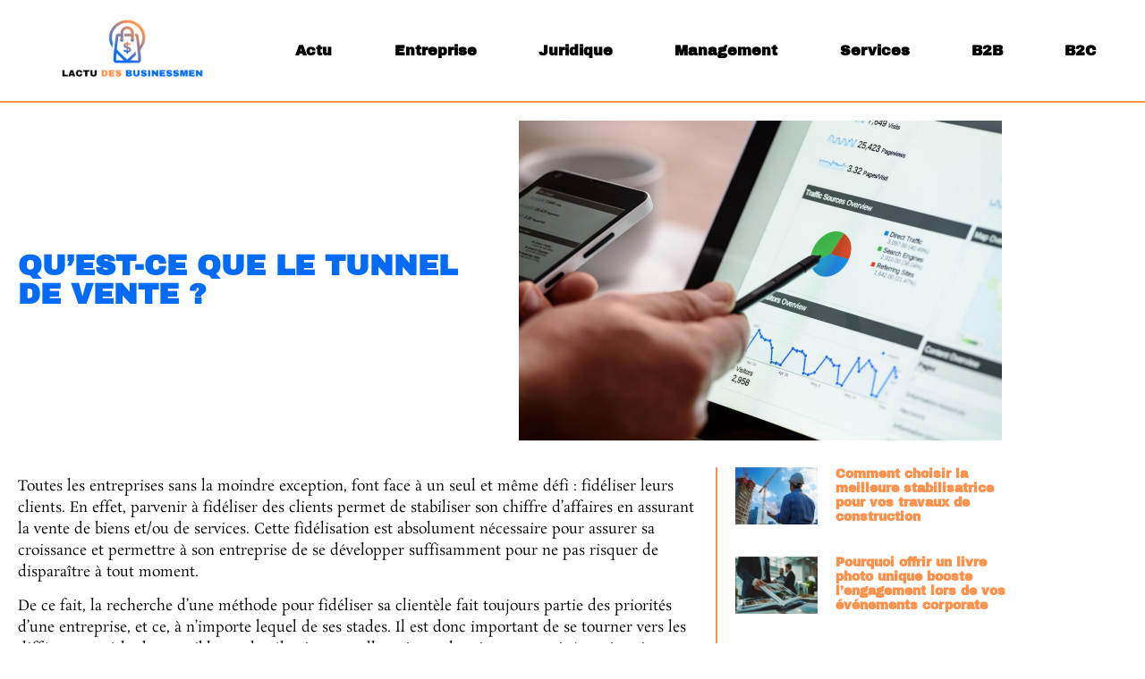

--- FILE ---
content_type: text/html; charset=UTF-8
request_url: https://www.lactudesbusinessmen.com/quest-ce-que-le-tunnel-de-vente/
body_size: 15521
content:
<!doctype html>
<html lang="fr-FR">
<head>
	<meta charset="UTF-8">
	<meta name="viewport" content="width=device-width, initial-scale=1">
	<link rel="profile" href="https://gmpg.org/xfn/11">
	<meta name='robots' content='index, follow, max-image-preview:large, max-snippet:-1, max-video-preview:-1' />

	<!-- This site is optimized with the Yoast SEO plugin v26.6 - https://yoast.com/wordpress/plugins/seo/ -->
	<title>Qu&#039;est-ce que le tunnel de vente ?</title>
	<link rel="canonical" href="https://www.lactudesbusinessmen.com/quest-ce-que-le-tunnel-de-vente/" />
	<meta property="og:locale" content="fr_FR" />
	<meta property="og:type" content="article" />
	<meta property="og:title" content="Qu&#039;est-ce que le tunnel de vente ?" />
	<meta property="og:description" content="Toutes les entreprises sans la moindre exception, font face &agrave; un seul et m&ecirc;me d&eacute;fi : fid&eacute;liser leurs clients. En effet, parvenir &agrave; fid&eacute;liser des clients permet de stabiliser son chiffre d&rsquo;affaires en assurant la vente de biens et/ou de services. Cette fid&eacute;lisation est absolument n&eacute;cessaire pour assurer sa croissance et permettre &agrave; son entreprise [&hellip;]" />
	<meta property="og:url" content="https://www.lactudesbusinessmen.com/quest-ce-que-le-tunnel-de-vente/" />
	<meta property="og:site_name" content="Lactudesbusinessmen" />
	<meta property="article:published_time" content="2023-04-18T23:00:01+00:00" />
	<meta property="article:modified_time" content="2024-10-08T15:02:06+00:00" />
	<meta property="og:image" content="https://www.lactudesbusinessmen.com/wp-content/uploads/2023/04/115077-355-digital-marketing-1725340_1920.png" />
	<meta property="og:image:width" content="1081" />
	<meta property="og:image:height" content="716" />
	<meta property="og:image:type" content="image/png" />
	<meta name="author" content="lactudesbusinessmen" />
	<meta name="twitter:card" content="summary_large_image" />
	<meta name="twitter:label1" content="Écrit par" />
	<meta name="twitter:data1" content="lactudesbusinessmen" />
	<meta name="twitter:label2" content="Durée de lecture estimée" />
	<meta name="twitter:data2" content="4 minutes" />
	<script type="application/ld+json" class="yoast-schema-graph">{"@context":"https://schema.org","@graph":[{"@type":"Article","@id":"https://www.lactudesbusinessmen.com/quest-ce-que-le-tunnel-de-vente/#article","isPartOf":{"@id":"https://www.lactudesbusinessmen.com/quest-ce-que-le-tunnel-de-vente/"},"author":{"name":"lactudesbusinessmen","@id":"https://www.lactudesbusinessmen.com/#/schema/person/8dce43ad9b74aaab6b0c01bcf9a5df6b"},"headline":"Qu&rsquo;est-ce que le tunnel de vente ?","datePublished":"2023-04-18T23:00:01+00:00","dateModified":"2024-10-08T15:02:06+00:00","mainEntityOfPage":{"@id":"https://www.lactudesbusinessmen.com/quest-ce-que-le-tunnel-de-vente/"},"wordCount":791,"publisher":{"@id":"https://www.lactudesbusinessmen.com/#organization"},"image":{"@id":"https://www.lactudesbusinessmen.com/quest-ce-que-le-tunnel-de-vente/#primaryimage"},"thumbnailUrl":"https://www.lactudesbusinessmen.com/wp-content/uploads/2023/04/115077-355-digital-marketing-1725340_1920.png","articleSection":["Entreprise","Management"],"inLanguage":"fr-FR"},{"@type":"WebPage","@id":"https://www.lactudesbusinessmen.com/quest-ce-que-le-tunnel-de-vente/","url":"https://www.lactudesbusinessmen.com/quest-ce-que-le-tunnel-de-vente/","name":"Qu'est-ce que le tunnel de vente ?","isPartOf":{"@id":"https://www.lactudesbusinessmen.com/#website"},"primaryImageOfPage":{"@id":"https://www.lactudesbusinessmen.com/quest-ce-que-le-tunnel-de-vente/#primaryimage"},"image":{"@id":"https://www.lactudesbusinessmen.com/quest-ce-que-le-tunnel-de-vente/#primaryimage"},"thumbnailUrl":"https://www.lactudesbusinessmen.com/wp-content/uploads/2023/04/115077-355-digital-marketing-1725340_1920.png","datePublished":"2023-04-18T23:00:01+00:00","dateModified":"2024-10-08T15:02:06+00:00","breadcrumb":{"@id":"https://www.lactudesbusinessmen.com/quest-ce-que-le-tunnel-de-vente/#breadcrumb"},"inLanguage":"fr-FR","potentialAction":[{"@type":"ReadAction","target":["https://www.lactudesbusinessmen.com/quest-ce-que-le-tunnel-de-vente/"]}]},{"@type":"ImageObject","inLanguage":"fr-FR","@id":"https://www.lactudesbusinessmen.com/quest-ce-que-le-tunnel-de-vente/#primaryimage","url":"https://www.lactudesbusinessmen.com/wp-content/uploads/2023/04/115077-355-digital-marketing-1725340_1920.png","contentUrl":"https://www.lactudesbusinessmen.com/wp-content/uploads/2023/04/115077-355-digital-marketing-1725340_1920.png","width":1081,"height":716},{"@type":"BreadcrumbList","@id":"https://www.lactudesbusinessmen.com/quest-ce-que-le-tunnel-de-vente/#breadcrumb","itemListElement":[{"@type":"ListItem","position":1,"name":"Accueil","item":"https://www.lactudesbusinessmen.com/"},{"@type":"ListItem","position":2,"name":"Qu&rsquo;est-ce que le tunnel de vente ?"}]},{"@type":"WebSite","@id":"https://www.lactudesbusinessmen.com/#website","url":"https://www.lactudesbusinessmen.com/","name":"Lactudesbusinessmen","description":"","publisher":{"@id":"https://www.lactudesbusinessmen.com/#organization"},"potentialAction":[{"@type":"SearchAction","target":{"@type":"EntryPoint","urlTemplate":"https://www.lactudesbusinessmen.com/?s={search_term_string}"},"query-input":{"@type":"PropertyValueSpecification","valueRequired":true,"valueName":"search_term_string"}}],"inLanguage":"fr-FR"},{"@type":"Organization","@id":"https://www.lactudesbusinessmen.com/#organization","name":"Lactudesbusinessmen","url":"https://www.lactudesbusinessmen.com/","logo":{"@type":"ImageObject","inLanguage":"fr-FR","@id":"https://www.lactudesbusinessmen.com/#/schema/logo/image/","url":"https://www.lactudesbusinessmen.com/wp-content/uploads/2022/11/cropped-logo-business-actus-2.png","contentUrl":"https://www.lactudesbusinessmen.com/wp-content/uploads/2022/11/cropped-logo-business-actus-2.png","width":500,"height":184,"caption":"Lactudesbusinessmen"},"image":{"@id":"https://www.lactudesbusinessmen.com/#/schema/logo/image/"}},{"@type":"Person","@id":"https://www.lactudesbusinessmen.com/#/schema/person/8dce43ad9b74aaab6b0c01bcf9a5df6b","name":"lactudesbusinessmen","image":{"@type":"ImageObject","inLanguage":"fr-FR","@id":"https://www.lactudesbusinessmen.com/#/schema/person/image/","url":"https://secure.gravatar.com/avatar/57cce553753163cf73ee9cdd9ecefccb526cd7f0b33cb0c0309ab2e04fd3c4d9?s=96&d=mm&r=g","contentUrl":"https://secure.gravatar.com/avatar/57cce553753163cf73ee9cdd9ecefccb526cd7f0b33cb0c0309ab2e04fd3c4d9?s=96&d=mm&r=g","caption":"lactudesbusinessmen"},"url":"https://www.lactudesbusinessmen.com/author/lactudesbusinessmen/"}]}</script>
	<!-- / Yoast SEO plugin. -->


<link rel="alternate" type="application/rss+xml" title="Lactudesbusinessmen &raquo; Flux" href="https://www.lactudesbusinessmen.com/feed/" />
<link rel="alternate" type="application/rss+xml" title="Lactudesbusinessmen &raquo; Flux des commentaires" href="https://www.lactudesbusinessmen.com/comments/feed/" />
<link rel="alternate" title="oEmbed (JSON)" type="application/json+oembed" href="https://www.lactudesbusinessmen.com/wp-json/oembed/1.0/embed?url=https%3A%2F%2Fwww.lactudesbusinessmen.com%2Fquest-ce-que-le-tunnel-de-vente%2F" />
<link rel="alternate" title="oEmbed (XML)" type="text/xml+oembed" href="https://www.lactudesbusinessmen.com/wp-json/oembed/1.0/embed?url=https%3A%2F%2Fwww.lactudesbusinessmen.com%2Fquest-ce-que-le-tunnel-de-vente%2F&#038;format=xml" />
<style id='wp-img-auto-sizes-contain-inline-css'>
img:is([sizes=auto i],[sizes^="auto," i]){contain-intrinsic-size:3000px 1500px}
/*# sourceURL=wp-img-auto-sizes-contain-inline-css */
</style>
<style id='wp-emoji-styles-inline-css'>

	img.wp-smiley, img.emoji {
		display: inline !important;
		border: none !important;
		box-shadow: none !important;
		height: 1em !important;
		width: 1em !important;
		margin: 0 0.07em !important;
		vertical-align: -0.1em !important;
		background: none !important;
		padding: 0 !important;
	}
/*# sourceURL=wp-emoji-styles-inline-css */
</style>
<link rel='stylesheet' id='wp-block-library-css' href='https://www.lactudesbusinessmen.com/wp-includes/css/dist/block-library/style.min.css?ver=6.9' media='all' />
<style id='global-styles-inline-css'>
:root{--wp--preset--aspect-ratio--square: 1;--wp--preset--aspect-ratio--4-3: 4/3;--wp--preset--aspect-ratio--3-4: 3/4;--wp--preset--aspect-ratio--3-2: 3/2;--wp--preset--aspect-ratio--2-3: 2/3;--wp--preset--aspect-ratio--16-9: 16/9;--wp--preset--aspect-ratio--9-16: 9/16;--wp--preset--color--black: #000000;--wp--preset--color--cyan-bluish-gray: #abb8c3;--wp--preset--color--white: #ffffff;--wp--preset--color--pale-pink: #f78da7;--wp--preset--color--vivid-red: #cf2e2e;--wp--preset--color--luminous-vivid-orange: #ff6900;--wp--preset--color--luminous-vivid-amber: #fcb900;--wp--preset--color--light-green-cyan: #7bdcb5;--wp--preset--color--vivid-green-cyan: #00d084;--wp--preset--color--pale-cyan-blue: #8ed1fc;--wp--preset--color--vivid-cyan-blue: #0693e3;--wp--preset--color--vivid-purple: #9b51e0;--wp--preset--gradient--vivid-cyan-blue-to-vivid-purple: linear-gradient(135deg,rgb(6,147,227) 0%,rgb(155,81,224) 100%);--wp--preset--gradient--light-green-cyan-to-vivid-green-cyan: linear-gradient(135deg,rgb(122,220,180) 0%,rgb(0,208,130) 100%);--wp--preset--gradient--luminous-vivid-amber-to-luminous-vivid-orange: linear-gradient(135deg,rgb(252,185,0) 0%,rgb(255,105,0) 100%);--wp--preset--gradient--luminous-vivid-orange-to-vivid-red: linear-gradient(135deg,rgb(255,105,0) 0%,rgb(207,46,46) 100%);--wp--preset--gradient--very-light-gray-to-cyan-bluish-gray: linear-gradient(135deg,rgb(238,238,238) 0%,rgb(169,184,195) 100%);--wp--preset--gradient--cool-to-warm-spectrum: linear-gradient(135deg,rgb(74,234,220) 0%,rgb(151,120,209) 20%,rgb(207,42,186) 40%,rgb(238,44,130) 60%,rgb(251,105,98) 80%,rgb(254,248,76) 100%);--wp--preset--gradient--blush-light-purple: linear-gradient(135deg,rgb(255,206,236) 0%,rgb(152,150,240) 100%);--wp--preset--gradient--blush-bordeaux: linear-gradient(135deg,rgb(254,205,165) 0%,rgb(254,45,45) 50%,rgb(107,0,62) 100%);--wp--preset--gradient--luminous-dusk: linear-gradient(135deg,rgb(255,203,112) 0%,rgb(199,81,192) 50%,rgb(65,88,208) 100%);--wp--preset--gradient--pale-ocean: linear-gradient(135deg,rgb(255,245,203) 0%,rgb(182,227,212) 50%,rgb(51,167,181) 100%);--wp--preset--gradient--electric-grass: linear-gradient(135deg,rgb(202,248,128) 0%,rgb(113,206,126) 100%);--wp--preset--gradient--midnight: linear-gradient(135deg,rgb(2,3,129) 0%,rgb(40,116,252) 100%);--wp--preset--font-size--small: 13px;--wp--preset--font-size--medium: 20px;--wp--preset--font-size--large: 36px;--wp--preset--font-size--x-large: 42px;--wp--preset--spacing--20: 0.44rem;--wp--preset--spacing--30: 0.67rem;--wp--preset--spacing--40: 1rem;--wp--preset--spacing--50: 1.5rem;--wp--preset--spacing--60: 2.25rem;--wp--preset--spacing--70: 3.38rem;--wp--preset--spacing--80: 5.06rem;--wp--preset--shadow--natural: 6px 6px 9px rgba(0, 0, 0, 0.2);--wp--preset--shadow--deep: 12px 12px 50px rgba(0, 0, 0, 0.4);--wp--preset--shadow--sharp: 6px 6px 0px rgba(0, 0, 0, 0.2);--wp--preset--shadow--outlined: 6px 6px 0px -3px rgb(255, 255, 255), 6px 6px rgb(0, 0, 0);--wp--preset--shadow--crisp: 6px 6px 0px rgb(0, 0, 0);}:root { --wp--style--global--content-size: 800px;--wp--style--global--wide-size: 1200px; }:where(body) { margin: 0; }.wp-site-blocks > .alignleft { float: left; margin-right: 2em; }.wp-site-blocks > .alignright { float: right; margin-left: 2em; }.wp-site-blocks > .aligncenter { justify-content: center; margin-left: auto; margin-right: auto; }:where(.wp-site-blocks) > * { margin-block-start: 24px; margin-block-end: 0; }:where(.wp-site-blocks) > :first-child { margin-block-start: 0; }:where(.wp-site-blocks) > :last-child { margin-block-end: 0; }:root { --wp--style--block-gap: 24px; }:root :where(.is-layout-flow) > :first-child{margin-block-start: 0;}:root :where(.is-layout-flow) > :last-child{margin-block-end: 0;}:root :where(.is-layout-flow) > *{margin-block-start: 24px;margin-block-end: 0;}:root :where(.is-layout-constrained) > :first-child{margin-block-start: 0;}:root :where(.is-layout-constrained) > :last-child{margin-block-end: 0;}:root :where(.is-layout-constrained) > *{margin-block-start: 24px;margin-block-end: 0;}:root :where(.is-layout-flex){gap: 24px;}:root :where(.is-layout-grid){gap: 24px;}.is-layout-flow > .alignleft{float: left;margin-inline-start: 0;margin-inline-end: 2em;}.is-layout-flow > .alignright{float: right;margin-inline-start: 2em;margin-inline-end: 0;}.is-layout-flow > .aligncenter{margin-left: auto !important;margin-right: auto !important;}.is-layout-constrained > .alignleft{float: left;margin-inline-start: 0;margin-inline-end: 2em;}.is-layout-constrained > .alignright{float: right;margin-inline-start: 2em;margin-inline-end: 0;}.is-layout-constrained > .aligncenter{margin-left: auto !important;margin-right: auto !important;}.is-layout-constrained > :where(:not(.alignleft):not(.alignright):not(.alignfull)){max-width: var(--wp--style--global--content-size);margin-left: auto !important;margin-right: auto !important;}.is-layout-constrained > .alignwide{max-width: var(--wp--style--global--wide-size);}body .is-layout-flex{display: flex;}.is-layout-flex{flex-wrap: wrap;align-items: center;}.is-layout-flex > :is(*, div){margin: 0;}body .is-layout-grid{display: grid;}.is-layout-grid > :is(*, div){margin: 0;}body{padding-top: 0px;padding-right: 0px;padding-bottom: 0px;padding-left: 0px;}a:where(:not(.wp-element-button)){text-decoration: underline;}:root :where(.wp-element-button, .wp-block-button__link){background-color: #32373c;border-width: 0;color: #fff;font-family: inherit;font-size: inherit;font-style: inherit;font-weight: inherit;letter-spacing: inherit;line-height: inherit;padding-top: calc(0.667em + 2px);padding-right: calc(1.333em + 2px);padding-bottom: calc(0.667em + 2px);padding-left: calc(1.333em + 2px);text-decoration: none;text-transform: inherit;}.has-black-color{color: var(--wp--preset--color--black) !important;}.has-cyan-bluish-gray-color{color: var(--wp--preset--color--cyan-bluish-gray) !important;}.has-white-color{color: var(--wp--preset--color--white) !important;}.has-pale-pink-color{color: var(--wp--preset--color--pale-pink) !important;}.has-vivid-red-color{color: var(--wp--preset--color--vivid-red) !important;}.has-luminous-vivid-orange-color{color: var(--wp--preset--color--luminous-vivid-orange) !important;}.has-luminous-vivid-amber-color{color: var(--wp--preset--color--luminous-vivid-amber) !important;}.has-light-green-cyan-color{color: var(--wp--preset--color--light-green-cyan) !important;}.has-vivid-green-cyan-color{color: var(--wp--preset--color--vivid-green-cyan) !important;}.has-pale-cyan-blue-color{color: var(--wp--preset--color--pale-cyan-blue) !important;}.has-vivid-cyan-blue-color{color: var(--wp--preset--color--vivid-cyan-blue) !important;}.has-vivid-purple-color{color: var(--wp--preset--color--vivid-purple) !important;}.has-black-background-color{background-color: var(--wp--preset--color--black) !important;}.has-cyan-bluish-gray-background-color{background-color: var(--wp--preset--color--cyan-bluish-gray) !important;}.has-white-background-color{background-color: var(--wp--preset--color--white) !important;}.has-pale-pink-background-color{background-color: var(--wp--preset--color--pale-pink) !important;}.has-vivid-red-background-color{background-color: var(--wp--preset--color--vivid-red) !important;}.has-luminous-vivid-orange-background-color{background-color: var(--wp--preset--color--luminous-vivid-orange) !important;}.has-luminous-vivid-amber-background-color{background-color: var(--wp--preset--color--luminous-vivid-amber) !important;}.has-light-green-cyan-background-color{background-color: var(--wp--preset--color--light-green-cyan) !important;}.has-vivid-green-cyan-background-color{background-color: var(--wp--preset--color--vivid-green-cyan) !important;}.has-pale-cyan-blue-background-color{background-color: var(--wp--preset--color--pale-cyan-blue) !important;}.has-vivid-cyan-blue-background-color{background-color: var(--wp--preset--color--vivid-cyan-blue) !important;}.has-vivid-purple-background-color{background-color: var(--wp--preset--color--vivid-purple) !important;}.has-black-border-color{border-color: var(--wp--preset--color--black) !important;}.has-cyan-bluish-gray-border-color{border-color: var(--wp--preset--color--cyan-bluish-gray) !important;}.has-white-border-color{border-color: var(--wp--preset--color--white) !important;}.has-pale-pink-border-color{border-color: var(--wp--preset--color--pale-pink) !important;}.has-vivid-red-border-color{border-color: var(--wp--preset--color--vivid-red) !important;}.has-luminous-vivid-orange-border-color{border-color: var(--wp--preset--color--luminous-vivid-orange) !important;}.has-luminous-vivid-amber-border-color{border-color: var(--wp--preset--color--luminous-vivid-amber) !important;}.has-light-green-cyan-border-color{border-color: var(--wp--preset--color--light-green-cyan) !important;}.has-vivid-green-cyan-border-color{border-color: var(--wp--preset--color--vivid-green-cyan) !important;}.has-pale-cyan-blue-border-color{border-color: var(--wp--preset--color--pale-cyan-blue) !important;}.has-vivid-cyan-blue-border-color{border-color: var(--wp--preset--color--vivid-cyan-blue) !important;}.has-vivid-purple-border-color{border-color: var(--wp--preset--color--vivid-purple) !important;}.has-vivid-cyan-blue-to-vivid-purple-gradient-background{background: var(--wp--preset--gradient--vivid-cyan-blue-to-vivid-purple) !important;}.has-light-green-cyan-to-vivid-green-cyan-gradient-background{background: var(--wp--preset--gradient--light-green-cyan-to-vivid-green-cyan) !important;}.has-luminous-vivid-amber-to-luminous-vivid-orange-gradient-background{background: var(--wp--preset--gradient--luminous-vivid-amber-to-luminous-vivid-orange) !important;}.has-luminous-vivid-orange-to-vivid-red-gradient-background{background: var(--wp--preset--gradient--luminous-vivid-orange-to-vivid-red) !important;}.has-very-light-gray-to-cyan-bluish-gray-gradient-background{background: var(--wp--preset--gradient--very-light-gray-to-cyan-bluish-gray) !important;}.has-cool-to-warm-spectrum-gradient-background{background: var(--wp--preset--gradient--cool-to-warm-spectrum) !important;}.has-blush-light-purple-gradient-background{background: var(--wp--preset--gradient--blush-light-purple) !important;}.has-blush-bordeaux-gradient-background{background: var(--wp--preset--gradient--blush-bordeaux) !important;}.has-luminous-dusk-gradient-background{background: var(--wp--preset--gradient--luminous-dusk) !important;}.has-pale-ocean-gradient-background{background: var(--wp--preset--gradient--pale-ocean) !important;}.has-electric-grass-gradient-background{background: var(--wp--preset--gradient--electric-grass) !important;}.has-midnight-gradient-background{background: var(--wp--preset--gradient--midnight) !important;}.has-small-font-size{font-size: var(--wp--preset--font-size--small) !important;}.has-medium-font-size{font-size: var(--wp--preset--font-size--medium) !important;}.has-large-font-size{font-size: var(--wp--preset--font-size--large) !important;}.has-x-large-font-size{font-size: var(--wp--preset--font-size--x-large) !important;}
:root :where(.wp-block-pullquote){font-size: 1.5em;line-height: 1.6;}
/*# sourceURL=global-styles-inline-css */
</style>
<link rel='stylesheet' id='contact-form-7-css' href='https://www.lactudesbusinessmen.com/wp-content/plugins/contact-form-7/includes/css/styles.css?ver=6.1.4' media='all' />
<link rel='stylesheet' id='hello-elementor-css' href='https://www.lactudesbusinessmen.com/wp-content/themes/hello-elementor/assets/css/reset.css?ver=3.4.5' media='all' />
<link rel='stylesheet' id='hello-elementor-theme-style-css' href='https://www.lactudesbusinessmen.com/wp-content/themes/hello-elementor/assets/css/theme.css?ver=3.4.5' media='all' />
<link rel='stylesheet' id='hello-elementor-header-footer-css' href='https://www.lactudesbusinessmen.com/wp-content/themes/hello-elementor/assets/css/header-footer.css?ver=3.4.5' media='all' />
<link rel='stylesheet' id='elementor-frontend-css' href='https://www.lactudesbusinessmen.com/wp-content/plugins/elementor/assets/css/frontend.min.css?ver=3.34.0' media='all' />
<link rel='stylesheet' id='elementor-post-19-css' href='https://www.lactudesbusinessmen.com/wp-content/uploads/elementor/css/post-19.css?ver=1767311382' media='all' />
<link rel='stylesheet' id='widget-image-css' href='https://www.lactudesbusinessmen.com/wp-content/plugins/elementor/assets/css/widget-image.min.css?ver=3.34.0' media='all' />
<link rel='stylesheet' id='widget-nav-menu-css' href='https://www.lactudesbusinessmen.com/wp-content/plugins/elementor-pro/assets/css/widget-nav-menu.min.css?ver=3.34.0' media='all' />
<link rel='stylesheet' id='e-sticky-css' href='https://www.lactudesbusinessmen.com/wp-content/plugins/elementor-pro/assets/css/modules/sticky.min.css?ver=3.34.0' media='all' />
<link rel='stylesheet' id='widget-heading-css' href='https://www.lactudesbusinessmen.com/wp-content/plugins/elementor/assets/css/widget-heading.min.css?ver=3.34.0' media='all' />
<link rel='stylesheet' id='upk-buzz-list-css' href='https://www.lactudesbusinessmen.com/wp-content/plugins/ultimate-post-kit/assets/css/upk-buzz-list.css?ver=4.0.20' media='all' />
<link rel='stylesheet' id='widget-posts-css' href='https://www.lactudesbusinessmen.com/wp-content/plugins/elementor-pro/assets/css/widget-posts.min.css?ver=3.34.0' media='all' />
<link rel='stylesheet' id='elementor-icons-css' href='https://www.lactudesbusinessmen.com/wp-content/plugins/elementor/assets/lib/eicons/css/elementor-icons.min.css?ver=5.45.0' media='all' />
<link rel='stylesheet' id='slick-css' href='https://www.lactudesbusinessmen.com/wp-content/plugins/bloglentor-for-elementor/assets/lib/slick/slick.css?ver=1.0.8' media='all' />
<link rel='stylesheet' id='slick-theme-css' href='https://www.lactudesbusinessmen.com/wp-content/plugins/bloglentor-for-elementor/assets/lib/slick/slick-theme.css?ver=1.0.8' media='all' />
<link rel='stylesheet' id='bloglentor-main-css' href='https://www.lactudesbusinessmen.com/wp-content/plugins/bloglentor-for-elementor/assets/css/main.css?ver=1.0.8' media='all' />
<link rel='stylesheet' id='elementor-post-37-css' href='https://www.lactudesbusinessmen.com/wp-content/uploads/elementor/css/post-37.css?ver=1767311384' media='all' />
<link rel='stylesheet' id='elementor-post-47-css' href='https://www.lactudesbusinessmen.com/wp-content/uploads/elementor/css/post-47.css?ver=1767311384' media='all' />
<link rel='stylesheet' id='elementor-post-147-css' href='https://www.lactudesbusinessmen.com/wp-content/uploads/elementor/css/post-147.css?ver=1767311445' media='all' />
<link rel='stylesheet' id='upk-site-css' href='https://www.lactudesbusinessmen.com/wp-content/plugins/ultimate-post-kit/assets/css/upk-site.css?ver=4.0.20' media='all' />
<link rel='stylesheet' id='elementor-gf-local-archivoblack-css' href='https://www.lactudesbusinessmen.com/wp-content/uploads/elementor/google-fonts/css/archivoblack.css?ver=1744591092' media='all' />
<link rel='stylesheet' id='elementor-gf-local-rosarivo-css' href='https://www.lactudesbusinessmen.com/wp-content/uploads/elementor/google-fonts/css/rosarivo.css?ver=1744591092' media='all' />
<link rel='stylesheet' id='elementor-icons-shared-0-css' href='https://www.lactudesbusinessmen.com/wp-content/plugins/elementor/assets/lib/font-awesome/css/fontawesome.min.css?ver=5.15.3' media='all' />
<link rel='stylesheet' id='elementor-icons-fa-solid-css' href='https://www.lactudesbusinessmen.com/wp-content/plugins/elementor/assets/lib/font-awesome/css/solid.min.css?ver=5.15.3' media='all' />
<script src="https://www.lactudesbusinessmen.com/wp-includes/js/jquery/jquery.min.js?ver=3.7.1" id="jquery-core-js"></script>
<script src="https://www.lactudesbusinessmen.com/wp-includes/js/jquery/jquery-migrate.min.js?ver=3.4.1" id="jquery-migrate-js"></script>
<link rel="https://api.w.org/" href="https://www.lactudesbusinessmen.com/wp-json/" /><link rel="alternate" title="JSON" type="application/json" href="https://www.lactudesbusinessmen.com/wp-json/wp/v2/posts/232" /><link rel="EditURI" type="application/rsd+xml" title="RSD" href="https://www.lactudesbusinessmen.com/xmlrpc.php?rsd" />
<meta name="generator" content="WordPress 6.9" />
<link rel='shortlink' href='https://www.lactudesbusinessmen.com/?p=232' />
<meta name="generator" content="Elementor 3.34.0; features: additional_custom_breakpoints; settings: css_print_method-external, google_font-enabled, font_display-swap">
			<style>
				.e-con.e-parent:nth-of-type(n+4):not(.e-lazyloaded):not(.e-no-lazyload),
				.e-con.e-parent:nth-of-type(n+4):not(.e-lazyloaded):not(.e-no-lazyload) * {
					background-image: none !important;
				}
				@media screen and (max-height: 1024px) {
					.e-con.e-parent:nth-of-type(n+3):not(.e-lazyloaded):not(.e-no-lazyload),
					.e-con.e-parent:nth-of-type(n+3):not(.e-lazyloaded):not(.e-no-lazyload) * {
						background-image: none !important;
					}
				}
				@media screen and (max-height: 640px) {
					.e-con.e-parent:nth-of-type(n+2):not(.e-lazyloaded):not(.e-no-lazyload),
					.e-con.e-parent:nth-of-type(n+2):not(.e-lazyloaded):not(.e-no-lazyload) * {
						background-image: none !important;
					}
				}
			</style>
			<link rel="icon" href="https://www.lactudesbusinessmen.com/wp-content/uploads/2022/11/cropped-faivi-cone-businesse-actus-32x32.png" sizes="32x32" />
<link rel="icon" href="https://www.lactudesbusinessmen.com/wp-content/uploads/2022/11/cropped-faivi-cone-businesse-actus-192x192.png" sizes="192x192" />
<link rel="apple-touch-icon" href="https://www.lactudesbusinessmen.com/wp-content/uploads/2022/11/cropped-faivi-cone-businesse-actus-180x180.png" />
<meta name="msapplication-TileImage" content="https://www.lactudesbusinessmen.com/wp-content/uploads/2022/11/cropped-faivi-cone-businesse-actus-270x270.png" />
		<style id="wp-custom-css">
			/*CSS CF7*/
.wpcf7-form.init label {
  font-family: ROSARIVO;
  font-weight: 700;
  font-size: 16px;
	width: 100%;
	color:#016bf8;
	width: 100%;
	
}
.wpcf7-form.init label input,.wpcf7-form.init textarea {
  margin-top: 7px;
}
.wpcf7-form-control.has-spinner.wpcf7-submit {
  font-size: 20px;
  font-family: ROSARIVO;
  color: #016bf8;
  border: 2px solid;
 font-family: ROSARIVO;
}
input.wpcf7-form-control.wpcf7-submit{

  background: #fff;
	color:  #ff914d;
	font-family:rosarivo;
	border-color:#000;
} 
		</style>
		</head>
<body class="wp-singular post-template-default single single-post postid-232 single-format-standard wp-custom-logo wp-embed-responsive wp-theme-hello-elementor hello-elementor-default elementor-default elementor-kit-19 elementor-page-147">


<a class="skip-link screen-reader-text" href="#content">Aller au contenu</a>

		<header data-elementor-type="header" data-elementor-id="37" class="elementor elementor-37 elementor-location-header" data-elementor-post-type="elementor_library">
					<section class="elementor-section elementor-top-section elementor-element elementor-element-a76895c elementor-section-full_width elementor-section-height-default elementor-section-height-default" data-id="a76895c" data-element_type="section" data-settings="{&quot;background_background&quot;:&quot;classic&quot;,&quot;sticky&quot;:&quot;top&quot;,&quot;sticky_on&quot;:[&quot;desktop&quot;,&quot;tablet&quot;,&quot;mobile&quot;],&quot;sticky_offset&quot;:0,&quot;sticky_effects_offset&quot;:0,&quot;sticky_anchor_link_offset&quot;:0}">
						<div class="elementor-container elementor-column-gap-default">
					<div class="elementor-column elementor-col-100 elementor-top-column elementor-element elementor-element-c9f4dff" data-id="c9f4dff" data-element_type="column">
			<div class="elementor-widget-wrap elementor-element-populated">
						<section class="elementor-section elementor-inner-section elementor-element elementor-element-b7a5784 elementor-section-full_width elementor-section-height-default elementor-section-height-default" data-id="b7a5784" data-element_type="section">
						<div class="elementor-container elementor-column-gap-default">
					<div class="elementor-column elementor-col-50 elementor-inner-column elementor-element elementor-element-707007c" data-id="707007c" data-element_type="column">
			<div class="elementor-widget-wrap elementor-element-populated">
						<div class="elementor-element elementor-element-477e060 elementor-widget elementor-widget-theme-site-logo elementor-widget-image" data-id="477e060" data-element_type="widget" data-widget_type="theme-site-logo.default">
				<div class="elementor-widget-container">
											<a href="https://www.lactudesbusinessmen.com">
			<img width="500" height="184" src="https://www.lactudesbusinessmen.com/wp-content/uploads/2022/11/cropped-logo-business-actus-2.png" class="attachment-full size-full wp-image-29" alt="" srcset="https://www.lactudesbusinessmen.com/wp-content/uploads/2022/11/cropped-logo-business-actus-2.png 500w, https://www.lactudesbusinessmen.com/wp-content/uploads/2022/11/cropped-logo-business-actus-2-300x110.png 300w" sizes="(max-width: 500px) 100vw, 500px" />				</a>
											</div>
				</div>
					</div>
		</div>
				<div class="elementor-column elementor-col-50 elementor-inner-column elementor-element elementor-element-8fbd1dd" data-id="8fbd1dd" data-element_type="column">
			<div class="elementor-widget-wrap elementor-element-populated">
						<div class="elementor-element elementor-element-839c156 elementor-nav-menu__align-justify elementor-nav-menu--dropdown-tablet elementor-nav-menu__text-align-aside elementor-nav-menu--toggle elementor-nav-menu--burger elementor-widget elementor-widget-nav-menu" data-id="839c156" data-element_type="widget" data-settings="{&quot;layout&quot;:&quot;horizontal&quot;,&quot;submenu_icon&quot;:{&quot;value&quot;:&quot;&lt;i class=\&quot;fas fa-caret-down\&quot; aria-hidden=\&quot;true\&quot;&gt;&lt;\/i&gt;&quot;,&quot;library&quot;:&quot;fa-solid&quot;},&quot;toggle&quot;:&quot;burger&quot;}" data-widget_type="nav-menu.default">
				<div class="elementor-widget-container">
								<nav aria-label="Menu" class="elementor-nav-menu--main elementor-nav-menu__container elementor-nav-menu--layout-horizontal e--pointer-double-line e--animation-drop-out">
				<ul id="menu-1-839c156" class="elementor-nav-menu"><li class="menu-item menu-item-type-taxonomy menu-item-object-category menu-item-208"><a href="https://www.lactudesbusinessmen.com/actu/" class="elementor-item">Actu</a></li>
<li class="menu-item menu-item-type-taxonomy menu-item-object-category current-post-ancestor current-menu-parent current-post-parent menu-item-209"><a href="https://www.lactudesbusinessmen.com/entreprise/" class="elementor-item">Entreprise</a></li>
<li class="menu-item menu-item-type-taxonomy menu-item-object-category menu-item-210"><a href="https://www.lactudesbusinessmen.com/juridique/" class="elementor-item">Juridique</a></li>
<li class="menu-item menu-item-type-taxonomy menu-item-object-category current-post-ancestor current-menu-parent current-post-parent menu-item-211"><a href="https://www.lactudesbusinessmen.com/management/" class="elementor-item">Management</a></li>
<li class="menu-item menu-item-type-taxonomy menu-item-object-category menu-item-212"><a href="https://www.lactudesbusinessmen.com/services/" class="elementor-item">Services</a></li>
<li class="menu-item menu-item-type-taxonomy menu-item-object-category menu-item-266"><a href="https://www.lactudesbusinessmen.com/b2b/" class="elementor-item">B2B</a></li>
<li class="menu-item menu-item-type-taxonomy menu-item-object-category menu-item-267"><a href="https://www.lactudesbusinessmen.com/b2c/" class="elementor-item">B2C</a></li>
</ul>			</nav>
					<div class="elementor-menu-toggle" role="button" tabindex="0" aria-label="Permuter le menu" aria-expanded="false">
			<i aria-hidden="true" role="presentation" class="elementor-menu-toggle__icon--open eicon-menu-bar"></i><i aria-hidden="true" role="presentation" class="elementor-menu-toggle__icon--close eicon-close"></i>		</div>
					<nav class="elementor-nav-menu--dropdown elementor-nav-menu__container" aria-hidden="true">
				<ul id="menu-2-839c156" class="elementor-nav-menu"><li class="menu-item menu-item-type-taxonomy menu-item-object-category menu-item-208"><a href="https://www.lactudesbusinessmen.com/actu/" class="elementor-item" tabindex="-1">Actu</a></li>
<li class="menu-item menu-item-type-taxonomy menu-item-object-category current-post-ancestor current-menu-parent current-post-parent menu-item-209"><a href="https://www.lactudesbusinessmen.com/entreprise/" class="elementor-item" tabindex="-1">Entreprise</a></li>
<li class="menu-item menu-item-type-taxonomy menu-item-object-category menu-item-210"><a href="https://www.lactudesbusinessmen.com/juridique/" class="elementor-item" tabindex="-1">Juridique</a></li>
<li class="menu-item menu-item-type-taxonomy menu-item-object-category current-post-ancestor current-menu-parent current-post-parent menu-item-211"><a href="https://www.lactudesbusinessmen.com/management/" class="elementor-item" tabindex="-1">Management</a></li>
<li class="menu-item menu-item-type-taxonomy menu-item-object-category menu-item-212"><a href="https://www.lactudesbusinessmen.com/services/" class="elementor-item" tabindex="-1">Services</a></li>
<li class="menu-item menu-item-type-taxonomy menu-item-object-category menu-item-266"><a href="https://www.lactudesbusinessmen.com/b2b/" class="elementor-item" tabindex="-1">B2B</a></li>
<li class="menu-item menu-item-type-taxonomy menu-item-object-category menu-item-267"><a href="https://www.lactudesbusinessmen.com/b2c/" class="elementor-item" tabindex="-1">B2C</a></li>
</ul>			</nav>
						</div>
				</div>
					</div>
		</div>
					</div>
		</section>
					</div>
		</div>
					</div>
		</section>
				</header>
				<div data-elementor-type="single-post" data-elementor-id="147" class="elementor elementor-147 elementor-location-single post-232 post type-post status-publish format-standard has-post-thumbnail hentry category-entreprise category-management" data-elementor-post-type="elementor_library">
					<section class="elementor-section elementor-top-section elementor-element elementor-element-ea00ed6 elementor-section-boxed elementor-section-height-default elementor-section-height-default" data-id="ea00ed6" data-element_type="section">
						<div class="elementor-container elementor-column-gap-default">
					<div class="elementor-column elementor-col-100 elementor-top-column elementor-element elementor-element-fae638e" data-id="fae638e" data-element_type="column">
			<div class="elementor-widget-wrap elementor-element-populated">
						<section class="elementor-section elementor-inner-section elementor-element elementor-element-d06557c elementor-section-boxed elementor-section-height-default elementor-section-height-default" data-id="d06557c" data-element_type="section">
						<div class="elementor-container elementor-column-gap-default">
					<div class="elementor-column elementor-col-50 elementor-inner-column elementor-element elementor-element-6aaeb8c" data-id="6aaeb8c" data-element_type="column">
			<div class="elementor-widget-wrap elementor-element-populated">
						<div class="elementor-element elementor-element-44b01df elementor-widget elementor-widget-heading" data-id="44b01df" data-element_type="widget" data-widget_type="heading.default">
				<div class="elementor-widget-container">
					<h2 class="elementor-heading-title elementor-size-default">Qu&rsquo;est-ce que le tunnel de vente ?</h2>				</div>
				</div>
					</div>
		</div>
				<div class="elementor-column elementor-col-50 elementor-inner-column elementor-element elementor-element-df4aa17" data-id="df4aa17" data-element_type="column">
			<div class="elementor-widget-wrap elementor-element-populated">
						<div class="elementor-element elementor-element-90938fc elementor-widget elementor-widget-image" data-id="90938fc" data-element_type="widget" data-widget_type="image.default">
				<div class="elementor-widget-container">
															<img width="800" height="530" src="https://www.lactudesbusinessmen.com/wp-content/uploads/2023/04/115077-355-digital-marketing-1725340_1920-1024x678.png" class="attachment-large size-large wp-image-230" alt="" srcset="https://www.lactudesbusinessmen.com/wp-content/uploads/2023/04/115077-355-digital-marketing-1725340_1920-1024x678.png 1024w, https://www.lactudesbusinessmen.com/wp-content/uploads/2023/04/115077-355-digital-marketing-1725340_1920-300x199.png 300w, https://www.lactudesbusinessmen.com/wp-content/uploads/2023/04/115077-355-digital-marketing-1725340_1920-768x509.png 768w, https://www.lactudesbusinessmen.com/wp-content/uploads/2023/04/115077-355-digital-marketing-1725340_1920.png 1081w" sizes="(max-width: 800px) 100vw, 800px" />															</div>
				</div>
					</div>
		</div>
					</div>
		</section>
					</div>
		</div>
					</div>
		</section>
				<section class="elementor-section elementor-top-section elementor-element elementor-element-b53ff4f elementor-section-boxed elementor-section-height-default elementor-section-height-default" data-id="b53ff4f" data-element_type="section">
						<div class="elementor-container elementor-column-gap-default">
					<div class="elementor-column elementor-col-100 elementor-top-column elementor-element elementor-element-ed77eb0" data-id="ed77eb0" data-element_type="column">
			<div class="elementor-widget-wrap elementor-element-populated">
						<section class="elementor-section elementor-inner-section elementor-element elementor-element-977ff0a elementor-section-boxed elementor-section-height-default elementor-section-height-default" data-id="977ff0a" data-element_type="section">
						<div class="elementor-container elementor-column-gap-default">
					<div class="elementor-column elementor-col-50 elementor-inner-column elementor-element elementor-element-c4a9845" data-id="c4a9845" data-element_type="column">
			<div class="elementor-widget-wrap elementor-element-populated">
						<div class="elementor-element elementor-element-5a2cf21 elementor-widget elementor-widget-theme-post-content" data-id="5a2cf21" data-element_type="widget" data-widget_type="theme-post-content.default">
				<div class="elementor-widget-container">
					<p>Toutes les entreprises sans la moindre exception, font face &agrave; un seul et m&ecirc;me d&eacute;fi : fid&eacute;liser leurs clients. En effet, parvenir &agrave; fid&eacute;liser des clients permet de stabiliser son chiffre d&rsquo;affaires en assurant la vente de biens et/ou de services. Cette fid&eacute;lisation est absolument n&eacute;cessaire pour assurer sa croissance et permettre &agrave; son entreprise de se d&eacute;velopper suffisamment pour ne pas risquer de dispara&icirc;tre &agrave; tout moment.</p>
<p>De ce fait, la recherche d&rsquo;une m&eacute;thode pour fid&eacute;liser sa client&egrave;le fait toujours partie des priorit&eacute;s d&rsquo;une entreprise, et ce, &agrave; n&rsquo;importe lequel de ses stades. Il est donc important de se tourner vers les diff&eacute;rentes m&eacute;thodes possibles et de s&eacute;lectionner celle qui peut le mieux convenir &agrave; sa situation. Parmi ces diff&eacute;rentes m&eacute;thodes, nous allons nous int&eacute;resser au tunnel de vente.</p>
<h2>Comment fonctionne un tunnel de vente&nbsp;?</h2>
<p>Le <a href="https://blog.waalaxy.com/tunnel-de-vente/">tunnel de vente</a> est un processus commercial qui permet de fid&eacute;liser une client&egrave;le en suivant diff&eacute;rentes &eacute;tapes. L&rsquo;objectif est de r&eacute;pondre aux interrogations d&rsquo;un client, voire &agrave; une probl&eacute;matique. En apportant une r&eacute;ponse &agrave; cette probl&eacute;matique, il est possible de lentement le guider vers un produit, ou un service, qui lui permet de la r&eacute;soudre. Ces &eacute;tapes pr&eacute;cises sont au nombre de quatre.</p>
<h3><strong>La visibilit&eacute; </strong></h3>
<p>Une entreprise invisible peut &ecirc;tre assimil&eacute;e &agrave; une entreprise qui n&rsquo;existe pas. En effet, il est difficile d&rsquo;attirer des clients &agrave; soi quand ces derniers n&rsquo;ont pas conscience de votre pr&eacute;sence. Il est donc important de les int&eacute;resser &agrave; votre entreprise. Pour ce faire, il faut &ecirc;tre pr&eacute;sent sur internet ainsi que sur les r&eacute;seaux sociaux en effectuant une publicit&eacute; efficace. L&rsquo;objectif est non seulement de permettre &agrave; l&rsquo;entreprise d&rsquo;&ecirc;tre remarqu&eacute;e, mais aussi de comprendre ce qu&rsquo;elle peut apporter.</p>
<h3><strong>L&rsquo;int&eacute;r&ecirc;t&nbsp;</strong></h3>
<p>Ici, l&rsquo;objectif est d&rsquo;&eacute;tablir concr&egrave;tement l&rsquo;utilit&eacute; de votre entreprise. Pour ce faire, vous devez r&eacute;pondre &agrave; une demande, &agrave; un besoin. Bien entendu, vous ne serez pas seul &agrave; proposer une solution, la concurrence ne manquant jamais. Toutefois, vous devez &ecirc;tre en mesure de proposer un r&eacute;sultat sup&eacute;rieur, plus efficace. Vos produits doivent &ecirc;tre plus performants, vos services plus int&eacute;ressants. Ils doivent r&eacute;soudre efficacement une probl&eacute;matique, le tout sans effet secondaire ind&eacute;sirable.</p>
<h3><strong>La d&eacute;cision </strong></h3>
<p>La prise de d&eacute;cision est l&rsquo;un des moments les plus complexes pour un client. En effet, la moindre difficult&eacute;, le moindre probl&egrave;me peut le d&eacute;courager. Une fois qu&rsquo;il sait que vous proposez le n&eacute;cessaire pour r&eacute;soudre son probl&egrave;me, il doit pouvoir y acc&eacute;der facilement. Pour ce faire, il doit se rendre sur votre site et en faire l&rsquo;achat. Il faut donc que ce m&ecirc;me site soit accessible, facile &agrave; utiliser et agr&eacute;able. La confusion et la perte de temps peuvent vous faire perdre un client potentiel.</p>
<h3><strong>L&rsquo;achat </strong></h3>
<p>Ce moment cl&eacute; doit aussi &ecirc;tre abordable et simple &agrave; comprendre. Vous pouvez ici jouer sur plusieurs &eacute;l&eacute;ments pour valider cet achat. Le produit, comme le service, peut &ecirc;tre exclusif, rare, car limit&eacute; en quantit&eacute; ou encore valable jusqu&rsquo;&agrave; une date bien d&eacute;finie. Ces diff&eacute;rents &eacute;l&eacute;ments peuvent vous aider &agrave; obtenir une vente. Ensuite vient la fid&eacute;lisation via des offres promotionnelles et autres &eacute;v&eacute;nements pertinents.</p>
<p><img decoding="async" src="https://www.lactudesbusinessmen.com/wp-content/uploads/2023/04/115077-207-concept-1868728_1920.png"></p>
<h2>Contacter un professionnel&nbsp;</h2>
<p>Bien entendu, cette description du fonctionnement d&rsquo;un tunnel de vente est un &eacute;chantillon. Il est possible de l&rsquo;adapter &agrave; presque n&rsquo;importe quelles entreprises et situations. Dans l&rsquo;id&eacute;al, il est pr&eacute;f&eacute;rable de contacter une agence dans le but qu&rsquo;elle puisse mettre en place un tunnel de vente sur mesure. Cela peut vous &eacute;viter de rater, ou de mal concevoir une &eacute;tape, provoquant ainsi l&rsquo;&eacute;croulement dudit tunnel.</p>
<p>&nbsp;</p>
				</div>
				</div>
					</div>
		</div>
				<div class="elementor-column elementor-col-50 elementor-inner-column elementor-element elementor-element-e85939a" data-id="e85939a" data-element_type="column">
			<div class="elementor-widget-wrap elementor-element-populated">
						<div class="elementor-element elementor-element-f7e21ed elementor-grid-1 elementor-posts--thumbnail-left elementor-grid-tablet-2 elementor-grid-mobile-1 elementor-widget elementor-widget-posts" data-id="f7e21ed" data-element_type="widget" data-settings="{&quot;classic_columns&quot;:&quot;1&quot;,&quot;classic_columns_tablet&quot;:&quot;2&quot;,&quot;classic_columns_mobile&quot;:&quot;1&quot;,&quot;classic_row_gap&quot;:{&quot;unit&quot;:&quot;px&quot;,&quot;size&quot;:35,&quot;sizes&quot;:[]},&quot;classic_row_gap_tablet&quot;:{&quot;unit&quot;:&quot;px&quot;,&quot;size&quot;:&quot;&quot;,&quot;sizes&quot;:[]},&quot;classic_row_gap_mobile&quot;:{&quot;unit&quot;:&quot;px&quot;,&quot;size&quot;:&quot;&quot;,&quot;sizes&quot;:[]}}" data-widget_type="posts.classic">
				<div class="elementor-widget-container">
							<div class="elementor-posts-container elementor-posts elementor-posts--skin-classic elementor-grid" role="list">
				<article class="elementor-post elementor-grid-item post-294 post type-post status-publish format-standard has-post-thumbnail hentry category-b2b" role="listitem">
				<a class="elementor-post__thumbnail__link" href="https://www.lactudesbusinessmen.com/comment-choisir-la-meilleure-stabilisatrice-pour-vos-travaux-de-construction/" tabindex="-1" >
			<div class="elementor-post__thumbnail"><img width="300" height="168" src="https://www.lactudesbusinessmen.com/wp-content/uploads/2026/01/343764_0-300x168.jpg" class="attachment-medium size-medium wp-image-293" alt="" /></div>
		</a>
				<div class="elementor-post__text">
				<h3 class="elementor-post__title">
			<a href="https://www.lactudesbusinessmen.com/comment-choisir-la-meilleure-stabilisatrice-pour-vos-travaux-de-construction/" >
				Comment choisir la meilleure stabilisatrice pour vos travaux de construction			</a>
		</h3>
				</div>
				</article>
				<article class="elementor-post elementor-grid-item post-291 post type-post status-publish format-standard has-post-thumbnail hentry category-b2b" role="listitem">
				<a class="elementor-post__thumbnail__link" href="https://www.lactudesbusinessmen.com/pourquoi-offrir-un-livre-photo-unique-booste-lengagement-lors-de-vos-evenements-corporate/" tabindex="-1" >
			<div class="elementor-post__thumbnail"><img width="300" height="168" src="https://www.lactudesbusinessmen.com/wp-content/uploads/2025/11/328720_0-300x168.jpg" class="attachment-medium size-medium wp-image-290" alt="" /></div>
		</a>
				<div class="elementor-post__text">
				<h3 class="elementor-post__title">
			<a href="https://www.lactudesbusinessmen.com/pourquoi-offrir-un-livre-photo-unique-booste-lengagement-lors-de-vos-evenements-corporate/" >
				Pourquoi offrir un livre photo unique booste l’engagement lors de vos événements corporate			</a>
		</h3>
				</div>
				</article>
				<article class="elementor-post elementor-grid-item post-276 post type-post status-publish format-standard has-post-thumbnail hentry category-b2b" role="listitem">
				<a class="elementor-post__thumbnail__link" href="https://www.lactudesbusinessmen.com/smartrh-vs-autres-plateformes-rh-analyse-comparative-des-fonctionnalites-collaboratives/" tabindex="-1" >
			<div class="elementor-post__thumbnail"><img width="300" height="168" src="https://www.lactudesbusinessmen.com/wp-content/uploads/2025/04/246851-16894794-1697-45fd-bc9b-2448ebe6060b_0-300x168.jpg" class="attachment-medium size-medium wp-image-275" alt="" /></div>
		</a>
				<div class="elementor-post__text">
				<h3 class="elementor-post__title">
			<a href="https://www.lactudesbusinessmen.com/smartrh-vs-autres-plateformes-rh-analyse-comparative-des-fonctionnalites-collaboratives/" >
				SmartRH vs autres plateformes RH : Analyse comparative des fonctionnalités collaboratives			</a>
		</h3>
				</div>
				</article>
				<article class="elementor-post elementor-grid-item post-279 post type-post status-publish format-standard has-post-thumbnail hentry category-services" role="listitem">
				<a class="elementor-post__thumbnail__link" href="https://www.lactudesbusinessmen.com/comment-bien-vendre-sa-moto-les-assurances-indispensables-pour-securiser-la-transaction/" tabindex="-1" >
			<div class="elementor-post__thumbnail"><img width="300" height="168" src="https://www.lactudesbusinessmen.com/wp-content/uploads/2025/04/246852-a7886305-d20d-4284-9cbf-e374134e6f1b_0-300x168.jpg" class="attachment-medium size-medium wp-image-278" alt="" /></div>
		</a>
				<div class="elementor-post__text">
				<h3 class="elementor-post__title">
			<a href="https://www.lactudesbusinessmen.com/comment-bien-vendre-sa-moto-les-assurances-indispensables-pour-securiser-la-transaction/" >
				Comment bien vendre sa moto ? Les assurances indispensables pour sécuriser la transaction			</a>
		</h3>
				</div>
				</article>
				<article class="elementor-post elementor-grid-item post-285 post type-post status-publish format-standard has-post-thumbnail hentry category-entreprise" role="listitem">
				<a class="elementor-post__thumbnail__link" href="https://www.lactudesbusinessmen.com/pourquoi-investir-dans-une-creation-de-site-internet-de-qualite-le-secret-dune-analyse-utilisateur-performante/" tabindex="-1" >
			<div class="elementor-post__thumbnail"><img width="300" height="168" src="https://www.lactudesbusinessmen.com/wp-content/uploads/2025/04/246853-800bd611-8cfa-4deb-803c-6f0dc070200c_0-300x168.jpg" class="attachment-medium size-medium wp-image-284" alt="" /></div>
		</a>
				<div class="elementor-post__text">
				<h3 class="elementor-post__title">
			<a href="https://www.lactudesbusinessmen.com/pourquoi-investir-dans-une-creation-de-site-internet-de-qualite-le-secret-dune-analyse-utilisateur-performante/" >
				Pourquoi investir dans une création de site internet de qualité : le secret d&rsquo;une analyse utilisateur performante			</a>
		</h3>
				</div>
				</article>
				<article class="elementor-post elementor-grid-item post-273 post type-post status-publish format-standard has-post-thumbnail hentry category-management" role="listitem">
				<a class="elementor-post__thumbnail__link" href="https://www.lactudesbusinessmen.com/comment-mettre-en-place-un-systeme-de-management-de-la-qualite-efficace/" tabindex="-1" >
			<div class="elementor-post__thumbnail"><img width="300" height="168" src="https://www.lactudesbusinessmen.com/wp-content/uploads/2025/01/194818-a68aa244-d642-4e9c-a148-ae2ce9e68dc0_0-300x168.jpg" class="attachment-medium size-medium wp-image-272" alt="" /></div>
		</a>
				<div class="elementor-post__text">
				<h3 class="elementor-post__title">
			<a href="https://www.lactudesbusinessmen.com/comment-mettre-en-place-un-systeme-de-management-de-la-qualite-efficace/" >
				Comment mettre en place un système de management de la qualité efficace ?			</a>
		</h3>
				</div>
				</article>
				<article class="elementor-post elementor-grid-item post-288 post type-post status-publish format-standard has-post-thumbnail hentry category-b2c" role="listitem">
				<a class="elementor-post__thumbnail__link" href="https://www.lactudesbusinessmen.com/comment-le-e-commerce-sest-il-impose-dans-le-retail-de-lasie-a-loccident-des-adoptions-contrastees/" tabindex="-1" >
			<div class="elementor-post__thumbnail"><img width="300" height="168" src="https://www.lactudesbusinessmen.com/wp-content/uploads/2025/04/246854-721249b9-a80e-474f-a090-8fd7ca87b9fb_0-300x168.jpg" class="attachment-medium size-medium wp-image-287" alt="" /></div>
		</a>
				<div class="elementor-post__text">
				<h3 class="elementor-post__title">
			<a href="https://www.lactudesbusinessmen.com/comment-le-e-commerce-sest-il-impose-dans-le-retail-de-lasie-a-loccident-des-adoptions-contrastees/" >
				Comment le e-commerce s&rsquo;est-il imposé dans le retail ? De l&rsquo;Asie à l&rsquo;Occident, des adoptions contrastées			</a>
		</h3>
				</div>
				</article>
				</div>
		
						</div>
				</div>
					</div>
		</div>
					</div>
		</section>
					</div>
		</div>
					</div>
		</section>
				</div>
				<footer data-elementor-type="footer" data-elementor-id="47" class="elementor elementor-47 elementor-location-footer" data-elementor-post-type="elementor_library">
					<section class="elementor-section elementor-top-section elementor-element elementor-element-1b6c996 elementor-section-boxed elementor-section-height-default elementor-section-height-default" data-id="1b6c996" data-element_type="section" data-settings="{&quot;background_background&quot;:&quot;classic&quot;}">
							<div class="elementor-background-overlay"></div>
							<div class="elementor-container elementor-column-gap-default">
					<div class="elementor-column elementor-col-100 elementor-top-column elementor-element elementor-element-4303f38" data-id="4303f38" data-element_type="column">
			<div class="elementor-widget-wrap elementor-element-populated">
						<section class="elementor-section elementor-inner-section elementor-element elementor-element-6da743a elementor-section-boxed elementor-section-height-default elementor-section-height-default" data-id="6da743a" data-element_type="section">
						<div class="elementor-container elementor-column-gap-default">
					<div class="elementor-column elementor-col-33 elementor-inner-column elementor-element elementor-element-d3f9ee4" data-id="d3f9ee4" data-element_type="column">
			<div class="elementor-widget-wrap elementor-element-populated">
						<div class="elementor-element elementor-element-23d9317 elementor-widget elementor-widget-theme-site-logo elementor-widget-image" data-id="23d9317" data-element_type="widget" data-widget_type="theme-site-logo.default">
				<div class="elementor-widget-container">
											<a href="https://www.lactudesbusinessmen.com">
			<img width="500" height="184" src="https://www.lactudesbusinessmen.com/wp-content/uploads/2022/11/cropped-logo-business-actus-2.png" class="attachment-full size-full wp-image-29" alt="" srcset="https://www.lactudesbusinessmen.com/wp-content/uploads/2022/11/cropped-logo-business-actus-2.png 500w, https://www.lactudesbusinessmen.com/wp-content/uploads/2022/11/cropped-logo-business-actus-2-300x110.png 300w" sizes="(max-width: 500px) 100vw, 500px" />				</a>
											</div>
				</div>
					</div>
		</div>
				<div class="elementor-column elementor-col-33 elementor-inner-column elementor-element elementor-element-9e19901" data-id="9e19901" data-element_type="column">
			<div class="elementor-widget-wrap elementor-element-populated">
						<div class="elementor-element elementor-element-973ac80 elementor-widget elementor-widget-heading" data-id="973ac80" data-element_type="widget" data-widget_type="heading.default">
				<div class="elementor-widget-container">
					<h2 class="elementor-heading-title elementor-size-default">Nos catégories</h2>				</div>
				</div>
				<div class="elementor-element elementor-element-516ce78 elementor-nav-menu--dropdown-none elementor-widget elementor-widget-nav-menu" data-id="516ce78" data-element_type="widget" data-settings="{&quot;layout&quot;:&quot;vertical&quot;,&quot;submenu_icon&quot;:{&quot;value&quot;:&quot;&lt;i class=\&quot;fas fa-caret-down\&quot; aria-hidden=\&quot;true\&quot;&gt;&lt;\/i&gt;&quot;,&quot;library&quot;:&quot;fa-solid&quot;}}" data-widget_type="nav-menu.default">
				<div class="elementor-widget-container">
								<nav aria-label="Menu" class="elementor-nav-menu--main elementor-nav-menu__container elementor-nav-menu--layout-vertical e--pointer-underline e--animation-fade">
				<ul id="menu-1-516ce78" class="elementor-nav-menu sm-vertical"><li class="menu-item menu-item-type-taxonomy menu-item-object-category menu-item-208"><a href="https://www.lactudesbusinessmen.com/actu/" class="elementor-item">Actu</a></li>
<li class="menu-item menu-item-type-taxonomy menu-item-object-category current-post-ancestor current-menu-parent current-post-parent menu-item-209"><a href="https://www.lactudesbusinessmen.com/entreprise/" class="elementor-item">Entreprise</a></li>
<li class="menu-item menu-item-type-taxonomy menu-item-object-category menu-item-210"><a href="https://www.lactudesbusinessmen.com/juridique/" class="elementor-item">Juridique</a></li>
<li class="menu-item menu-item-type-taxonomy menu-item-object-category current-post-ancestor current-menu-parent current-post-parent menu-item-211"><a href="https://www.lactudesbusinessmen.com/management/" class="elementor-item">Management</a></li>
<li class="menu-item menu-item-type-taxonomy menu-item-object-category menu-item-212"><a href="https://www.lactudesbusinessmen.com/services/" class="elementor-item">Services</a></li>
<li class="menu-item menu-item-type-taxonomy menu-item-object-category menu-item-266"><a href="https://www.lactudesbusinessmen.com/b2b/" class="elementor-item">B2B</a></li>
<li class="menu-item menu-item-type-taxonomy menu-item-object-category menu-item-267"><a href="https://www.lactudesbusinessmen.com/b2c/" class="elementor-item">B2C</a></li>
</ul>			</nav>
						<nav class="elementor-nav-menu--dropdown elementor-nav-menu__container" aria-hidden="true">
				<ul id="menu-2-516ce78" class="elementor-nav-menu sm-vertical"><li class="menu-item menu-item-type-taxonomy menu-item-object-category menu-item-208"><a href="https://www.lactudesbusinessmen.com/actu/" class="elementor-item" tabindex="-1">Actu</a></li>
<li class="menu-item menu-item-type-taxonomy menu-item-object-category current-post-ancestor current-menu-parent current-post-parent menu-item-209"><a href="https://www.lactudesbusinessmen.com/entreprise/" class="elementor-item" tabindex="-1">Entreprise</a></li>
<li class="menu-item menu-item-type-taxonomy menu-item-object-category menu-item-210"><a href="https://www.lactudesbusinessmen.com/juridique/" class="elementor-item" tabindex="-1">Juridique</a></li>
<li class="menu-item menu-item-type-taxonomy menu-item-object-category current-post-ancestor current-menu-parent current-post-parent menu-item-211"><a href="https://www.lactudesbusinessmen.com/management/" class="elementor-item" tabindex="-1">Management</a></li>
<li class="menu-item menu-item-type-taxonomy menu-item-object-category menu-item-212"><a href="https://www.lactudesbusinessmen.com/services/" class="elementor-item" tabindex="-1">Services</a></li>
<li class="menu-item menu-item-type-taxonomy menu-item-object-category menu-item-266"><a href="https://www.lactudesbusinessmen.com/b2b/" class="elementor-item" tabindex="-1">B2B</a></li>
<li class="menu-item menu-item-type-taxonomy menu-item-object-category menu-item-267"><a href="https://www.lactudesbusinessmen.com/b2c/" class="elementor-item" tabindex="-1">B2C</a></li>
</ul>			</nav>
						</div>
				</div>
					</div>
		</div>
				<div class="elementor-column elementor-col-33 elementor-inner-column elementor-element elementor-element-3b2cdcd" data-id="3b2cdcd" data-element_type="column">
			<div class="elementor-widget-wrap elementor-element-populated">
						<div class="elementor-element elementor-element-b093ac1 elementor-widget elementor-widget-heading" data-id="b093ac1" data-element_type="widget" data-widget_type="heading.default">
				<div class="elementor-widget-container">
					<h2 class="elementor-heading-title elementor-size-default">Les derniers articles</h2>				</div>
				</div>
				<div class="elementor-element elementor-element-a087dd3 elementor-widget elementor-widget-upk-buzz-list" data-id="a087dd3" data-element_type="widget" data-widget_type="upk-buzz-list.default">
				<div class="elementor-widget-container">
							<div class="upk-buzz-list-container upk-ajax-grid" data-loadmore="[]">
			<div class="upk-buzz-list upk-ajax-grid-wrap">
				
							<div class="upk-item upk-flex upk-flex-middle">
			<div class="upk-img-wrap">
				<img width="1280" height="717" src="https://www.lactudesbusinessmen.com/wp-content/uploads/2026/01/343764_0.jpg" class="upk-img" alt="Comment choisir la meilleure stabilisatrice pour vos travaux de construction" decoding="async" srcset="https://www.lactudesbusinessmen.com/wp-content/uploads/2026/01/343764_0.jpg 1280w, https://www.lactudesbusinessmen.com/wp-content/uploads/2026/01/343764_0-300x168.jpg 300w, https://www.lactudesbusinessmen.com/wp-content/uploads/2026/01/343764_0-1024x574.jpg 1024w, https://www.lactudesbusinessmen.com/wp-content/uploads/2026/01/343764_0-768x430.jpg 768w" sizes="(max-width: 1280px) 100vw, 1280px" />			</div>
			<div class="upk-content">
				<div class="upk-count"></div>
				<div class="upk-inner">
										<h3 class="upk-title"><a href="https://www.lactudesbusinessmen.com/comment-choisir-la-meilleure-stabilisatrice-pour-vos-travaux-de-construction/" title="Comment choisir la meilleure stabilisatrice pour vos travaux de construction" class="title-animation-underline" aria-label="Comment choisir la meilleure stabilisatrice pour vos travaux de construction">Comment choisir la meilleure stabilisatrice pour vos travaux de construction</a></h3>									</div>
			</div>
		</div>
	
				
							<div class="upk-item upk-flex upk-flex-middle">
			<div class="upk-img-wrap">
				<img width="1280" height="717" src="https://www.lactudesbusinessmen.com/wp-content/uploads/2025/11/328720_0.jpg" class="upk-img" alt="Pourquoi offrir un livre photo unique booste l’engagement lors de vos événements corporate" decoding="async" srcset="https://www.lactudesbusinessmen.com/wp-content/uploads/2025/11/328720_0.jpg 1280w, https://www.lactudesbusinessmen.com/wp-content/uploads/2025/11/328720_0-300x168.jpg 300w, https://www.lactudesbusinessmen.com/wp-content/uploads/2025/11/328720_0-1024x574.jpg 1024w, https://www.lactudesbusinessmen.com/wp-content/uploads/2025/11/328720_0-768x430.jpg 768w" sizes="(max-width: 1280px) 100vw, 1280px" />			</div>
			<div class="upk-content">
				<div class="upk-count"></div>
				<div class="upk-inner">
										<h3 class="upk-title"><a href="https://www.lactudesbusinessmen.com/pourquoi-offrir-un-livre-photo-unique-booste-lengagement-lors-de-vos-evenements-corporate/" title="Pourquoi offrir un livre photo unique booste l’engagement lors de vos événements corporate" class="title-animation-underline" aria-label="Pourquoi offrir un livre photo unique booste l’engagement lors de vos événements corporate">Pourquoi offrir un livre photo unique booste l’engagement lors de vos événements corporate</a></h3>									</div>
			</div>
		</div>
	
							</div>
		</div>

		
						</div>
				</div>
					</div>
		</div>
					</div>
		</section>
					</div>
		</div>
					</div>
		</section>
				<section class="elementor-section elementor-top-section elementor-element elementor-element-ac6b2f7 elementor-section-boxed elementor-section-height-default elementor-section-height-default" data-id="ac6b2f7" data-element_type="section">
						<div class="elementor-container elementor-column-gap-default">
					<div class="elementor-column elementor-col-100 elementor-top-column elementor-element elementor-element-2c059fa" data-id="2c059fa" data-element_type="column">
			<div class="elementor-widget-wrap elementor-element-populated">
						<div class="elementor-element elementor-element-6d341ed elementor-widget elementor-widget-text-editor" data-id="6d341ed" data-element_type="widget" data-widget_type="text-editor.default">
				<div class="elementor-widget-container">
									<strong><span style="color: #fff;"><a style="color: #016bf8;" href="https://www.lactudesbusinessmen.com/mentions-legales/">MENTIONS LÉGALES</a></span></strong>  <strong>&#8211; <span style="color: #fff;"><a style="color: #016bf8;" href="/contact">CONTACT</a></span></strong>								</div>
				</div>
					</div>
		</div>
					</div>
		</section>
				</footer>
		
<script type="speculationrules">
{"prefetch":[{"source":"document","where":{"and":[{"href_matches":"/*"},{"not":{"href_matches":["/wp-*.php","/wp-admin/*","/wp-content/uploads/*","/wp-content/*","/wp-content/plugins/*","/wp-content/themes/hello-elementor/*","/*\\?(.+)"]}},{"not":{"selector_matches":"a[rel~=\"nofollow\"]"}},{"not":{"selector_matches":".no-prefetch, .no-prefetch a"}}]},"eagerness":"conservative"}]}
</script>
			<script>
				const lazyloadRunObserver = () => {
					const lazyloadBackgrounds = document.querySelectorAll( `.e-con.e-parent:not(.e-lazyloaded)` );
					const lazyloadBackgroundObserver = new IntersectionObserver( ( entries ) => {
						entries.forEach( ( entry ) => {
							if ( entry.isIntersecting ) {
								let lazyloadBackground = entry.target;
								if( lazyloadBackground ) {
									lazyloadBackground.classList.add( 'e-lazyloaded' );
								}
								lazyloadBackgroundObserver.unobserve( entry.target );
							}
						});
					}, { rootMargin: '200px 0px 200px 0px' } );
					lazyloadBackgrounds.forEach( ( lazyloadBackground ) => {
						lazyloadBackgroundObserver.observe( lazyloadBackground );
					} );
				};
				const events = [
					'DOMContentLoaded',
					'elementor/lazyload/observe',
				];
				events.forEach( ( event ) => {
					document.addEventListener( event, lazyloadRunObserver );
				} );
			</script>
			<script src="https://www.lactudesbusinessmen.com/wp-includes/js/dist/hooks.min.js?ver=dd5603f07f9220ed27f1" id="wp-hooks-js"></script>
<script src="https://www.lactudesbusinessmen.com/wp-includes/js/dist/i18n.min.js?ver=c26c3dc7bed366793375" id="wp-i18n-js"></script>
<script id="wp-i18n-js-after">
wp.i18n.setLocaleData( { 'text direction\u0004ltr': [ 'ltr' ] } );
//# sourceURL=wp-i18n-js-after
</script>
<script src="https://www.lactudesbusinessmen.com/wp-content/plugins/contact-form-7/includes/swv/js/index.js?ver=6.1.4" id="swv-js"></script>
<script id="contact-form-7-js-translations">
( function( domain, translations ) {
	var localeData = translations.locale_data[ domain ] || translations.locale_data.messages;
	localeData[""].domain = domain;
	wp.i18n.setLocaleData( localeData, domain );
} )( "contact-form-7", {"translation-revision-date":"2025-02-06 12:02:14+0000","generator":"GlotPress\/4.0.1","domain":"messages","locale_data":{"messages":{"":{"domain":"messages","plural-forms":"nplurals=2; plural=n > 1;","lang":"fr"},"This contact form is placed in the wrong place.":["Ce formulaire de contact est plac\u00e9 dans un mauvais endroit."],"Error:":["Erreur\u00a0:"]}},"comment":{"reference":"includes\/js\/index.js"}} );
//# sourceURL=contact-form-7-js-translations
</script>
<script id="contact-form-7-js-before">
var wpcf7 = {
    "api": {
        "root": "https:\/\/www.lactudesbusinessmen.com\/wp-json\/",
        "namespace": "contact-form-7\/v1"
    }
};
//# sourceURL=contact-form-7-js-before
</script>
<script src="https://www.lactudesbusinessmen.com/wp-content/plugins/contact-form-7/includes/js/index.js?ver=6.1.4" id="contact-form-7-js"></script>
<script src="https://www.lactudesbusinessmen.com/wp-content/themes/hello-elementor/assets/js/hello-frontend.js?ver=3.4.5" id="hello-theme-frontend-js"></script>
<script src="https://www.lactudesbusinessmen.com/wp-content/plugins/elementor/assets/js/webpack.runtime.min.js?ver=3.34.0" id="elementor-webpack-runtime-js"></script>
<script src="https://www.lactudesbusinessmen.com/wp-content/plugins/elementor/assets/js/frontend-modules.min.js?ver=3.34.0" id="elementor-frontend-modules-js"></script>
<script src="https://www.lactudesbusinessmen.com/wp-includes/js/jquery/ui/core.min.js?ver=1.13.3" id="jquery-ui-core-js"></script>
<script id="elementor-frontend-js-before">
var elementorFrontendConfig = {"environmentMode":{"edit":false,"wpPreview":false,"isScriptDebug":false},"i18n":{"shareOnFacebook":"Partager sur Facebook","shareOnTwitter":"Partager sur Twitter","pinIt":"L\u2019\u00e9pingler","download":"T\u00e9l\u00e9charger","downloadImage":"T\u00e9l\u00e9charger une image","fullscreen":"Plein \u00e9cran","zoom":"Zoom","share":"Partager","playVideo":"Lire la vid\u00e9o","previous":"Pr\u00e9c\u00e9dent","next":"Suivant","close":"Fermer","a11yCarouselPrevSlideMessage":"Diapositive pr\u00e9c\u00e9dente","a11yCarouselNextSlideMessage":"Diapositive suivante","a11yCarouselFirstSlideMessage":"Ceci est la premi\u00e8re diapositive","a11yCarouselLastSlideMessage":"Ceci est la derni\u00e8re diapositive","a11yCarouselPaginationBulletMessage":"Aller \u00e0 la diapositive"},"is_rtl":false,"breakpoints":{"xs":0,"sm":480,"md":768,"lg":1025,"xl":1440,"xxl":1600},"responsive":{"breakpoints":{"mobile":{"label":"Portrait mobile","value":767,"default_value":767,"direction":"max","is_enabled":true},"mobile_extra":{"label":"Mobile Paysage","value":880,"default_value":880,"direction":"max","is_enabled":false},"tablet":{"label":"Tablette en mode portrait","value":1024,"default_value":1024,"direction":"max","is_enabled":true},"tablet_extra":{"label":"Tablette en mode paysage","value":1200,"default_value":1200,"direction":"max","is_enabled":false},"laptop":{"label":"Portable","value":1366,"default_value":1366,"direction":"max","is_enabled":false},"widescreen":{"label":"\u00c9cran large","value":2400,"default_value":2400,"direction":"min","is_enabled":false}},"hasCustomBreakpoints":false},"version":"3.34.0","is_static":false,"experimentalFeatures":{"additional_custom_breakpoints":true,"theme_builder_v2":true,"hello-theme-header-footer":true,"home_screen":true,"global_classes_should_enforce_capabilities":true,"e_variables":true,"cloud-library":true,"e_opt_in_v4_page":true,"e_interactions":true,"import-export-customization":true,"e_pro_variables":true},"urls":{"assets":"https:\/\/www.lactudesbusinessmen.com\/wp-content\/plugins\/elementor\/assets\/","ajaxurl":"https:\/\/www.lactudesbusinessmen.com\/wp-admin\/admin-ajax.php","uploadUrl":"https:\/\/www.lactudesbusinessmen.com\/wp-content\/uploads"},"nonces":{"floatingButtonsClickTracking":"f3bb04ff11"},"swiperClass":"swiper","settings":{"page":[],"editorPreferences":[]},"kit":{"active_breakpoints":["viewport_mobile","viewport_tablet"],"global_image_lightbox":"yes","lightbox_enable_counter":"yes","lightbox_enable_fullscreen":"yes","lightbox_enable_zoom":"yes","lightbox_enable_share":"yes","lightbox_title_src":"title","lightbox_description_src":"description","hello_header_logo_type":"logo","hello_header_menu_layout":"horizontal","hello_footer_logo_type":"logo"},"post":{"id":232,"title":"Qu%27est-ce%20que%20le%20tunnel%20de%20vente%20%3F","excerpt":"","featuredImage":"https:\/\/www.lactudesbusinessmen.com\/wp-content\/uploads\/2023\/04\/115077-355-digital-marketing-1725340_1920-1024x678.png"}};
//# sourceURL=elementor-frontend-js-before
</script>
<script src="https://www.lactudesbusinessmen.com/wp-content/plugins/elementor/assets/js/frontend.min.js?ver=3.34.0" id="elementor-frontend-js"></script>
<script src="https://www.lactudesbusinessmen.com/wp-content/plugins/elementor-pro/assets/lib/smartmenus/jquery.smartmenus.min.js?ver=1.2.1" id="smartmenus-js"></script>
<script src="https://www.lactudesbusinessmen.com/wp-content/plugins/elementor-pro/assets/lib/sticky/jquery.sticky.min.js?ver=3.34.0" id="e-sticky-js"></script>
<script src="https://www.lactudesbusinessmen.com/wp-includes/js/imagesloaded.min.js?ver=5.0.0" id="imagesloaded-js"></script>
<script src="https://www.lactudesbusinessmen.com/wp-content/plugins/ultimate-post-kit/assets/js/extensions/upk-ajax-loadmore.min.js?ver=6.9" id="upk-ajax-loadmore-js"></script>
<script id="upk-site-js-extra">
var UltimatePostKitConfig = {"ajaxurl":"https://www.lactudesbusinessmen.com/wp-admin/admin-ajax.php","nonce":"1f3c7193b4","mailchimp":{"subscribing":"Subscribing you please wait..."},"elements_data":{"sections":[],"columns":[],"widgets":[]}};
//# sourceURL=upk-site-js-extra
</script>
<script src="https://www.lactudesbusinessmen.com/wp-content/plugins/ultimate-post-kit/assets/js/upk-site.min.js?ver=4.0.20" id="upk-site-js"></script>
<script src="https://www.lactudesbusinessmen.com/wp-content/plugins/elementor-pro/assets/js/webpack-pro.runtime.min.js?ver=3.34.0" id="elementor-pro-webpack-runtime-js"></script>
<script id="elementor-pro-frontend-js-before">
var ElementorProFrontendConfig = {"ajaxurl":"https:\/\/www.lactudesbusinessmen.com\/wp-admin\/admin-ajax.php","nonce":"effc08c5a3","urls":{"assets":"https:\/\/www.lactudesbusinessmen.com\/wp-content\/plugins\/elementor-pro\/assets\/","rest":"https:\/\/www.lactudesbusinessmen.com\/wp-json\/"},"settings":{"lazy_load_background_images":true},"popup":{"hasPopUps":false},"shareButtonsNetworks":{"facebook":{"title":"Facebook","has_counter":true},"twitter":{"title":"Twitter"},"linkedin":{"title":"LinkedIn","has_counter":true},"pinterest":{"title":"Pinterest","has_counter":true},"reddit":{"title":"Reddit","has_counter":true},"vk":{"title":"VK","has_counter":true},"odnoklassniki":{"title":"OK","has_counter":true},"tumblr":{"title":"Tumblr"},"digg":{"title":"Digg"},"skype":{"title":"Skype"},"stumbleupon":{"title":"StumbleUpon","has_counter":true},"mix":{"title":"Mix"},"telegram":{"title":"Telegram"},"pocket":{"title":"Pocket","has_counter":true},"xing":{"title":"XING","has_counter":true},"whatsapp":{"title":"WhatsApp"},"email":{"title":"Email"},"print":{"title":"Print"},"x-twitter":{"title":"X"},"threads":{"title":"Threads"}},"facebook_sdk":{"lang":"fr_FR","app_id":""},"lottie":{"defaultAnimationUrl":"https:\/\/www.lactudesbusinessmen.com\/wp-content\/plugins\/elementor-pro\/modules\/lottie\/assets\/animations\/default.json"}};
//# sourceURL=elementor-pro-frontend-js-before
</script>
<script src="https://www.lactudesbusinessmen.com/wp-content/plugins/elementor-pro/assets/js/frontend.min.js?ver=3.34.0" id="elementor-pro-frontend-js"></script>
<script src="https://www.lactudesbusinessmen.com/wp-content/plugins/elementor-pro/assets/js/elements-handlers.min.js?ver=3.34.0" id="pro-elements-handlers-js"></script>
<script id="wp-emoji-settings" type="application/json">
{"baseUrl":"https://s.w.org/images/core/emoji/17.0.2/72x72/","ext":".png","svgUrl":"https://s.w.org/images/core/emoji/17.0.2/svg/","svgExt":".svg","source":{"concatemoji":"https://www.lactudesbusinessmen.com/wp-includes/js/wp-emoji-release.min.js?ver=6.9"}}
</script>
<script type="module">
/*! This file is auto-generated */
const a=JSON.parse(document.getElementById("wp-emoji-settings").textContent),o=(window._wpemojiSettings=a,"wpEmojiSettingsSupports"),s=["flag","emoji"];function i(e){try{var t={supportTests:e,timestamp:(new Date).valueOf()};sessionStorage.setItem(o,JSON.stringify(t))}catch(e){}}function c(e,t,n){e.clearRect(0,0,e.canvas.width,e.canvas.height),e.fillText(t,0,0);t=new Uint32Array(e.getImageData(0,0,e.canvas.width,e.canvas.height).data);e.clearRect(0,0,e.canvas.width,e.canvas.height),e.fillText(n,0,0);const a=new Uint32Array(e.getImageData(0,0,e.canvas.width,e.canvas.height).data);return t.every((e,t)=>e===a[t])}function p(e,t){e.clearRect(0,0,e.canvas.width,e.canvas.height),e.fillText(t,0,0);var n=e.getImageData(16,16,1,1);for(let e=0;e<n.data.length;e++)if(0!==n.data[e])return!1;return!0}function u(e,t,n,a){switch(t){case"flag":return n(e,"\ud83c\udff3\ufe0f\u200d\u26a7\ufe0f","\ud83c\udff3\ufe0f\u200b\u26a7\ufe0f")?!1:!n(e,"\ud83c\udde8\ud83c\uddf6","\ud83c\udde8\u200b\ud83c\uddf6")&&!n(e,"\ud83c\udff4\udb40\udc67\udb40\udc62\udb40\udc65\udb40\udc6e\udb40\udc67\udb40\udc7f","\ud83c\udff4\u200b\udb40\udc67\u200b\udb40\udc62\u200b\udb40\udc65\u200b\udb40\udc6e\u200b\udb40\udc67\u200b\udb40\udc7f");case"emoji":return!a(e,"\ud83e\u1fac8")}return!1}function f(e,t,n,a){let r;const o=(r="undefined"!=typeof WorkerGlobalScope&&self instanceof WorkerGlobalScope?new OffscreenCanvas(300,150):document.createElement("canvas")).getContext("2d",{willReadFrequently:!0}),s=(o.textBaseline="top",o.font="600 32px Arial",{});return e.forEach(e=>{s[e]=t(o,e,n,a)}),s}function r(e){var t=document.createElement("script");t.src=e,t.defer=!0,document.head.appendChild(t)}a.supports={everything:!0,everythingExceptFlag:!0},new Promise(t=>{let n=function(){try{var e=JSON.parse(sessionStorage.getItem(o));if("object"==typeof e&&"number"==typeof e.timestamp&&(new Date).valueOf()<e.timestamp+604800&&"object"==typeof e.supportTests)return e.supportTests}catch(e){}return null}();if(!n){if("undefined"!=typeof Worker&&"undefined"!=typeof OffscreenCanvas&&"undefined"!=typeof URL&&URL.createObjectURL&&"undefined"!=typeof Blob)try{var e="postMessage("+f.toString()+"("+[JSON.stringify(s),u.toString(),c.toString(),p.toString()].join(",")+"));",a=new Blob([e],{type:"text/javascript"});const r=new Worker(URL.createObjectURL(a),{name:"wpTestEmojiSupports"});return void(r.onmessage=e=>{i(n=e.data),r.terminate(),t(n)})}catch(e){}i(n=f(s,u,c,p))}t(n)}).then(e=>{for(const n in e)a.supports[n]=e[n],a.supports.everything=a.supports.everything&&a.supports[n],"flag"!==n&&(a.supports.everythingExceptFlag=a.supports.everythingExceptFlag&&a.supports[n]);var t;a.supports.everythingExceptFlag=a.supports.everythingExceptFlag&&!a.supports.flag,a.supports.everything||((t=a.source||{}).concatemoji?r(t.concatemoji):t.wpemoji&&t.twemoji&&(r(t.twemoji),r(t.wpemoji)))});
//# sourceURL=https://www.lactudesbusinessmen.com/wp-includes/js/wp-emoji-loader.min.js
</script>

<script defer src="https://static.cloudflareinsights.com/beacon.min.js/vcd15cbe7772f49c399c6a5babf22c1241717689176015" integrity="sha512-ZpsOmlRQV6y907TI0dKBHq9Md29nnaEIPlkf84rnaERnq6zvWvPUqr2ft8M1aS28oN72PdrCzSjY4U6VaAw1EQ==" data-cf-beacon='{"version":"2024.11.0","token":"d105f8c6f0dc45bea84dcd841574a649","r":1,"server_timing":{"name":{"cfCacheStatus":true,"cfEdge":true,"cfExtPri":true,"cfL4":true,"cfOrigin":true,"cfSpeedBrain":true},"location_startswith":null}}' crossorigin="anonymous"></script>
</body>
</html>


--- FILE ---
content_type: text/css; charset=utf-8
request_url: https://www.lactudesbusinessmen.com/wp-content/uploads/elementor/css/post-37.css?ver=1767311384
body_size: 560
content:
.elementor-37 .elementor-element.elementor-element-a76895c:not(.elementor-motion-effects-element-type-background), .elementor-37 .elementor-element.elementor-element-a76895c > .elementor-motion-effects-container > .elementor-motion-effects-layer{background-color:#FFFFFF;}.elementor-37 .elementor-element.elementor-element-a76895c{border-style:solid;border-width:0px 0px 2px 0px;border-color:#FF914D;transition:background 0.3s, border 0.3s, border-radius 0.3s, box-shadow 0.3s;margin-top:0px;margin-bottom:0px;padding:0px 0px 0px 0px;}.elementor-37 .elementor-element.elementor-element-a76895c > .elementor-background-overlay{transition:background 0.3s, border-radius 0.3s, opacity 0.3s;}.elementor-37 .elementor-element.elementor-element-b7a5784{margin-top:0px;margin-bottom:0px;padding:0px 0px 0px 0px;}.elementor-widget-theme-site-logo .widget-image-caption{color:var( --e-global-color-text );font-family:var( --e-global-typography-text-font-family ), Sans-serif;font-weight:var( --e-global-typography-text-font-weight );}.elementor-37 .elementor-element.elementor-element-477e060 img{width:78%;}.elementor-bc-flex-widget .elementor-37 .elementor-element.elementor-element-8fbd1dd.elementor-column .elementor-widget-wrap{align-items:center;}.elementor-37 .elementor-element.elementor-element-8fbd1dd.elementor-column.elementor-element[data-element_type="column"] > .elementor-widget-wrap.elementor-element-populated{align-content:center;align-items:center;}.elementor-widget-nav-menu .elementor-nav-menu .elementor-item{font-family:var( --e-global-typography-primary-font-family ), Sans-serif;font-weight:var( --e-global-typography-primary-font-weight );}.elementor-widget-nav-menu .elementor-nav-menu--main .elementor-item{color:var( --e-global-color-text );fill:var( --e-global-color-text );}.elementor-widget-nav-menu .elementor-nav-menu--main .elementor-item:hover,
					.elementor-widget-nav-menu .elementor-nav-menu--main .elementor-item.elementor-item-active,
					.elementor-widget-nav-menu .elementor-nav-menu--main .elementor-item.highlighted,
					.elementor-widget-nav-menu .elementor-nav-menu--main .elementor-item:focus{color:var( --e-global-color-accent );fill:var( --e-global-color-accent );}.elementor-widget-nav-menu .elementor-nav-menu--main:not(.e--pointer-framed) .elementor-item:before,
					.elementor-widget-nav-menu .elementor-nav-menu--main:not(.e--pointer-framed) .elementor-item:after{background-color:var( --e-global-color-accent );}.elementor-widget-nav-menu .e--pointer-framed .elementor-item:before,
					.elementor-widget-nav-menu .e--pointer-framed .elementor-item:after{border-color:var( --e-global-color-accent );}.elementor-widget-nav-menu{--e-nav-menu-divider-color:var( --e-global-color-text );}.elementor-widget-nav-menu .elementor-nav-menu--dropdown .elementor-item, .elementor-widget-nav-menu .elementor-nav-menu--dropdown  .elementor-sub-item{font-family:var( --e-global-typography-accent-font-family ), Sans-serif;font-weight:var( --e-global-typography-accent-font-weight );}.elementor-37 .elementor-element.elementor-element-839c156 .elementor-menu-toggle{margin:0 auto;background-color:#FF914D;}.elementor-37 .elementor-element.elementor-element-839c156 .elementor-nav-menu .elementor-item{font-family:"Archivo Black", Sans-serif;font-weight:600;text-transform:capitalize;}.elementor-37 .elementor-element.elementor-element-839c156 .elementor-nav-menu--main .elementor-item{color:#000000;fill:#000000;padding-left:7px;padding-right:7px;}.elementor-37 .elementor-element.elementor-element-839c156 .elementor-nav-menu--main .elementor-item:hover,
					.elementor-37 .elementor-element.elementor-element-839c156 .elementor-nav-menu--main .elementor-item.elementor-item-active,
					.elementor-37 .elementor-element.elementor-element-839c156 .elementor-nav-menu--main .elementor-item.highlighted,
					.elementor-37 .elementor-element.elementor-element-839c156 .elementor-nav-menu--main .elementor-item:focus{color:#FF914D;fill:#FF914D;}.elementor-37 .elementor-element.elementor-element-839c156 .elementor-nav-menu--main:not(.e--pointer-framed) .elementor-item:before,
					.elementor-37 .elementor-element.elementor-element-839c156 .elementor-nav-menu--main:not(.e--pointer-framed) .elementor-item:after{background-color:#000000;}.elementor-37 .elementor-element.elementor-element-839c156 .e--pointer-framed .elementor-item:before,
					.elementor-37 .elementor-element.elementor-element-839c156 .e--pointer-framed .elementor-item:after{border-color:#000000;}.elementor-37 .elementor-element.elementor-element-839c156 .elementor-nav-menu--dropdown a, .elementor-37 .elementor-element.elementor-element-839c156 .elementor-menu-toggle{color:#000000;fill:#000000;}.elementor-37 .elementor-element.elementor-element-839c156 .elementor-nav-menu--dropdown a:hover,
					.elementor-37 .elementor-element.elementor-element-839c156 .elementor-nav-menu--dropdown a:focus,
					.elementor-37 .elementor-element.elementor-element-839c156 .elementor-nav-menu--dropdown a.elementor-item-active,
					.elementor-37 .elementor-element.elementor-element-839c156 .elementor-nav-menu--dropdown a.highlighted,
					.elementor-37 .elementor-element.elementor-element-839c156 .elementor-menu-toggle:hover,
					.elementor-37 .elementor-element.elementor-element-839c156 .elementor-menu-toggle:focus{color:#FFFFFF;}.elementor-37 .elementor-element.elementor-element-839c156 .elementor-nav-menu--dropdown a:hover,
					.elementor-37 .elementor-element.elementor-element-839c156 .elementor-nav-menu--dropdown a:focus,
					.elementor-37 .elementor-element.elementor-element-839c156 .elementor-nav-menu--dropdown a.elementor-item-active,
					.elementor-37 .elementor-element.elementor-element-839c156 .elementor-nav-menu--dropdown a.highlighted{background-color:#016BF8;}.elementor-37 .elementor-element.elementor-element-839c156 div.elementor-menu-toggle{color:#016BF8;}.elementor-37 .elementor-element.elementor-element-839c156 div.elementor-menu-toggle svg{fill:#016BF8;}.elementor-37 .elementor-element.elementor-element-839c156 div.elementor-menu-toggle:hover, .elementor-37 .elementor-element.elementor-element-839c156 div.elementor-menu-toggle:focus{color:#FFFFFF;}.elementor-37 .elementor-element.elementor-element-839c156 div.elementor-menu-toggle:hover svg, .elementor-37 .elementor-element.elementor-element-839c156 div.elementor-menu-toggle:focus svg{fill:#FFFFFF;}.elementor-37 .elementor-element.elementor-element-839c156 .elementor-menu-toggle:hover, .elementor-37 .elementor-element.elementor-element-839c156 .elementor-menu-toggle:focus{background-color:#000000;}.elementor-theme-builder-content-area{height:400px;}.elementor-location-header:before, .elementor-location-footer:before{content:"";display:table;clear:both;}@media(min-width:768px){.elementor-37 .elementor-element.elementor-element-707007c{width:21.876%;}.elementor-37 .elementor-element.elementor-element-8fbd1dd{width:78.124%;}}

--- FILE ---
content_type: text/css; charset=utf-8
request_url: https://www.lactudesbusinessmen.com/wp-content/uploads/elementor/css/post-47.css?ver=1767311384
body_size: 893
content:
.elementor-47 .elementor-element.elementor-element-1b6c996:not(.elementor-motion-effects-element-type-background), .elementor-47 .elementor-element.elementor-element-1b6c996 > .elementor-motion-effects-container > .elementor-motion-effects-layer{background-image:url("https://www.lactudesbusinessmen.com/wp-content/uploads/2022/11/99847-912-olives.png");background-position:center center;background-repeat:no-repeat;background-size:cover;}.elementor-47 .elementor-element.elementor-element-1b6c996 > .elementor-background-overlay{background-color:#FFFFFF;opacity:0.93;transition:background 0.3s, border-radius 0.3s, opacity 0.3s;}.elementor-47 .elementor-element.elementor-element-1b6c996{transition:background 0.3s, border 0.3s, border-radius 0.3s, box-shadow 0.3s;padding:30px 0px 30px 0px;}.elementor-bc-flex-widget .elementor-47 .elementor-element.elementor-element-d3f9ee4.elementor-column .elementor-widget-wrap{align-items:center;}.elementor-47 .elementor-element.elementor-element-d3f9ee4.elementor-column.elementor-element[data-element_type="column"] > .elementor-widget-wrap.elementor-element-populated{align-content:center;align-items:center;}.elementor-widget-theme-site-logo .widget-image-caption{color:var( --e-global-color-text );font-family:var( --e-global-typography-text-font-family ), Sans-serif;font-weight:var( --e-global-typography-text-font-weight );}.elementor-widget-heading .elementor-heading-title{font-family:var( --e-global-typography-primary-font-family ), Sans-serif;font-weight:var( --e-global-typography-primary-font-weight );color:var( --e-global-color-primary );}.elementor-47 .elementor-element.elementor-element-973ac80 .elementor-heading-title{font-family:"Archivo Black", Sans-serif;font-size:25px;font-weight:600;color:#FF914D;}.elementor-widget-nav-menu .elementor-nav-menu .elementor-item{font-family:var( --e-global-typography-primary-font-family ), Sans-serif;font-weight:var( --e-global-typography-primary-font-weight );}.elementor-widget-nav-menu .elementor-nav-menu--main .elementor-item{color:var( --e-global-color-text );fill:var( --e-global-color-text );}.elementor-widget-nav-menu .elementor-nav-menu--main .elementor-item:hover,
					.elementor-widget-nav-menu .elementor-nav-menu--main .elementor-item.elementor-item-active,
					.elementor-widget-nav-menu .elementor-nav-menu--main .elementor-item.highlighted,
					.elementor-widget-nav-menu .elementor-nav-menu--main .elementor-item:focus{color:var( --e-global-color-accent );fill:var( --e-global-color-accent );}.elementor-widget-nav-menu .elementor-nav-menu--main:not(.e--pointer-framed) .elementor-item:before,
					.elementor-widget-nav-menu .elementor-nav-menu--main:not(.e--pointer-framed) .elementor-item:after{background-color:var( --e-global-color-accent );}.elementor-widget-nav-menu .e--pointer-framed .elementor-item:before,
					.elementor-widget-nav-menu .e--pointer-framed .elementor-item:after{border-color:var( --e-global-color-accent );}.elementor-widget-nav-menu{--e-nav-menu-divider-color:var( --e-global-color-text );}.elementor-widget-nav-menu .elementor-nav-menu--dropdown .elementor-item, .elementor-widget-nav-menu .elementor-nav-menu--dropdown  .elementor-sub-item{font-family:var( --e-global-typography-accent-font-family ), Sans-serif;font-weight:var( --e-global-typography-accent-font-weight );}.elementor-47 .elementor-element.elementor-element-516ce78 .elementor-nav-menu .elementor-item{font-family:"Archivo Black", Sans-serif;font-weight:600;text-transform:capitalize;}.elementor-47 .elementor-element.elementor-element-516ce78 .elementor-nav-menu--main .elementor-item{color:#000000;fill:#000000;padding-left:14px;padding-right:14px;padding-top:9px;padding-bottom:9px;}.elementor-47 .elementor-element.elementor-element-516ce78 .elementor-nav-menu--main .elementor-item:hover,
					.elementor-47 .elementor-element.elementor-element-516ce78 .elementor-nav-menu--main .elementor-item.elementor-item-active,
					.elementor-47 .elementor-element.elementor-element-516ce78 .elementor-nav-menu--main .elementor-item.highlighted,
					.elementor-47 .elementor-element.elementor-element-516ce78 .elementor-nav-menu--main .elementor-item:focus{color:#FF914D;fill:#FF914D;}.elementor-47 .elementor-element.elementor-element-516ce78 .elementor-nav-menu--main:not(.e--pointer-framed) .elementor-item:before,
					.elementor-47 .elementor-element.elementor-element-516ce78 .elementor-nav-menu--main:not(.e--pointer-framed) .elementor-item:after{background-color:#FF914D;}.elementor-47 .elementor-element.elementor-element-516ce78 .e--pointer-framed .elementor-item:before,
					.elementor-47 .elementor-element.elementor-element-516ce78 .e--pointer-framed .elementor-item:after{border-color:#FF914D;}.elementor-47 .elementor-element.elementor-element-516ce78 .e--pointer-framed .elementor-item:before{border-width:1px;}.elementor-47 .elementor-element.elementor-element-516ce78 .e--pointer-framed.e--animation-draw .elementor-item:before{border-width:0 0 1px 1px;}.elementor-47 .elementor-element.elementor-element-516ce78 .e--pointer-framed.e--animation-draw .elementor-item:after{border-width:1px 1px 0 0;}.elementor-47 .elementor-element.elementor-element-516ce78 .e--pointer-framed.e--animation-corners .elementor-item:before{border-width:1px 0 0 1px;}.elementor-47 .elementor-element.elementor-element-516ce78 .e--pointer-framed.e--animation-corners .elementor-item:after{border-width:0 1px 1px 0;}.elementor-47 .elementor-element.elementor-element-516ce78 .e--pointer-underline .elementor-item:after,
					 .elementor-47 .elementor-element.elementor-element-516ce78 .e--pointer-overline .elementor-item:before,
					 .elementor-47 .elementor-element.elementor-element-516ce78 .e--pointer-double-line .elementor-item:before,
					 .elementor-47 .elementor-element.elementor-element-516ce78 .e--pointer-double-line .elementor-item:after{height:1px;}.elementor-47 .elementor-element.elementor-element-b093ac1 .elementor-heading-title{font-family:"Archivo Black", Sans-serif;font-size:25px;font-weight:600;color:#FF914D;}.elementor-47 .elementor-element.elementor-element-a087dd3 .upk-buzz-list{grid-template-columns:repeat(1, 1fr);grid-row-gap:22px;}.elementor-47 .elementor-element.elementor-element-a087dd3 .upk-buzz-list .upk-item{box-shadow:0px 0px 10px 0px rgba(0,0,0,0.5);}.elementor-47 .elementor-element.elementor-element-a087dd3 .upk-buzz-list .upk-title a{color:#FF914D;}.elementor-47 .elementor-element.elementor-element-a087dd3 .upk-buzz-list .upk-item:hover .upk-title a{color:#FFFFFF;}.elementor-47 .elementor-element.elementor-element-a087dd3 .upk-buzz-list .upk-title{font-family:"Archivo Black", Sans-serif;}.elementor-47 .elementor-element.elementor-element-a087dd3 .upk-buzz-list .upk-count:before{color:#000000;font-family:"Rosarivo", Sans-serif;}.elementor-47 .elementor-element.elementor-element-a087dd3 .upk-buzz-list .upk-item:hover .upk-count:before{color:#FFFFFF;}.elementor-47 .elementor-element.elementor-element-ac6b2f7{padding:10px 0px 10px 0px;}.elementor-widget-text-editor{font-family:var( --e-global-typography-text-font-family ), Sans-serif;font-weight:var( --e-global-typography-text-font-weight );color:var( --e-global-color-text );}.elementor-widget-text-editor.elementor-drop-cap-view-stacked .elementor-drop-cap{background-color:var( --e-global-color-primary );}.elementor-widget-text-editor.elementor-drop-cap-view-framed .elementor-drop-cap, .elementor-widget-text-editor.elementor-drop-cap-view-default .elementor-drop-cap{color:var( --e-global-color-primary );border-color:var( --e-global-color-primary );}.elementor-47 .elementor-element.elementor-element-6d341ed{text-align:center;}.elementor-theme-builder-content-area{height:400px;}.elementor-location-header:before, .elementor-location-footer:before{content:"";display:table;clear:both;}@media(max-width:1024px){.elementor-47 .elementor-element.elementor-element-a087dd3 .upk-buzz-list{grid-template-columns:repeat(2, 1fr);}}@media(max-width:767px){.elementor-47 .elementor-element.elementor-element-a087dd3 .upk-buzz-list{grid-template-columns:repeat(1, 1fr);}}

--- FILE ---
content_type: text/css; charset=utf-8
request_url: https://www.lactudesbusinessmen.com/wp-content/uploads/elementor/css/post-147.css?ver=1767311445
body_size: 530
content:
.elementor-bc-flex-widget .elementor-147 .elementor-element.elementor-element-6aaeb8c.elementor-column .elementor-widget-wrap{align-items:center;}.elementor-147 .elementor-element.elementor-element-6aaeb8c.elementor-column.elementor-element[data-element_type="column"] > .elementor-widget-wrap.elementor-element-populated{align-content:center;align-items:center;}.elementor-widget-heading .elementor-heading-title{font-family:var( --e-global-typography-primary-font-family ), Sans-serif;font-weight:var( --e-global-typography-primary-font-weight );color:var( --e-global-color-primary );}.elementor-147 .elementor-element.elementor-element-44b01df .elementor-heading-title{font-family:"Archivo Black", Sans-serif;font-weight:600;text-transform:uppercase;color:#016BF8;}.elementor-widget-image .widget-image-caption{color:var( --e-global-color-text );font-family:var( --e-global-typography-text-font-family ), Sans-serif;font-weight:var( --e-global-typography-text-font-weight );}.elementor-widget-theme-post-content{color:var( --e-global-color-text );font-family:var( --e-global-typography-text-font-family ), Sans-serif;font-weight:var( --e-global-typography-text-font-weight );}.elementor-147 .elementor-element.elementor-element-5a2cf21{color:#000000;font-family:"Rosarivo", Sans-serif;font-size:16px;font-weight:400;}.elementor-147 .elementor-element.elementor-element-e85939a > .elementor-element-populated{border-style:solid;border-width:0px 0px 0px 2px;border-color:#FF914D;padding:0px 0px 0px 20px;}.elementor-widget-posts .elementor-button{background-color:var( --e-global-color-accent );font-family:var( --e-global-typography-accent-font-family ), Sans-serif;font-weight:var( --e-global-typography-accent-font-weight );}.elementor-widget-posts .elementor-post__title, .elementor-widget-posts .elementor-post__title a{color:var( --e-global-color-secondary );font-family:var( --e-global-typography-primary-font-family ), Sans-serif;font-weight:var( --e-global-typography-primary-font-weight );}.elementor-widget-posts .elementor-post__meta-data{font-family:var( --e-global-typography-secondary-font-family ), Sans-serif;font-weight:var( --e-global-typography-secondary-font-weight );}.elementor-widget-posts .elementor-post__excerpt p{font-family:var( --e-global-typography-text-font-family ), Sans-serif;font-weight:var( --e-global-typography-text-font-weight );}.elementor-widget-posts .elementor-post__read-more{color:var( --e-global-color-accent );}.elementor-widget-posts a.elementor-post__read-more{font-family:var( --e-global-typography-accent-font-family ), Sans-serif;font-weight:var( --e-global-typography-accent-font-weight );}.elementor-widget-posts .elementor-post__card .elementor-post__badge{background-color:var( --e-global-color-accent );font-family:var( --e-global-typography-accent-font-family ), Sans-serif;font-weight:var( --e-global-typography-accent-font-weight );}.elementor-widget-posts .elementor-pagination{font-family:var( --e-global-typography-secondary-font-family ), Sans-serif;font-weight:var( --e-global-typography-secondary-font-weight );}.elementor-widget-posts .e-load-more-message{font-family:var( --e-global-typography-secondary-font-family ), Sans-serif;font-weight:var( --e-global-typography-secondary-font-weight );}.elementor-147 .elementor-element.elementor-element-f7e21ed{--grid-row-gap:35px;--grid-column-gap:30px;}.elementor-147 .elementor-element.elementor-element-f7e21ed .elementor-posts-container .elementor-post__thumbnail{padding-bottom:calc( 0.7 * 100% );}.elementor-147 .elementor-element.elementor-element-f7e21ed:after{content:"0.7";}.elementor-147 .elementor-element.elementor-element-f7e21ed .elementor-post__thumbnail__link{width:30%;}.elementor-147 .elementor-element.elementor-element-f7e21ed.elementor-posts--thumbnail-left .elementor-post__thumbnail__link{margin-right:20px;}.elementor-147 .elementor-element.elementor-element-f7e21ed.elementor-posts--thumbnail-right .elementor-post__thumbnail__link{margin-left:20px;}.elementor-147 .elementor-element.elementor-element-f7e21ed.elementor-posts--thumbnail-top .elementor-post__thumbnail__link{margin-bottom:20px;}.elementor-147 .elementor-element.elementor-element-f7e21ed .elementor-post__title, .elementor-147 .elementor-element.elementor-element-f7e21ed .elementor-post__title a{color:#FF914D;font-family:"Archivo Black", Sans-serif;font-size:14px;font-weight:600;}@media(max-width:767px){.elementor-147 .elementor-element.elementor-element-f7e21ed .elementor-posts-container .elementor-post__thumbnail{padding-bottom:calc( 0.5 * 100% );}.elementor-147 .elementor-element.elementor-element-f7e21ed:after{content:"0.5";}.elementor-147 .elementor-element.elementor-element-f7e21ed .elementor-post__thumbnail__link{width:100%;}}@media(min-width:768px){.elementor-147 .elementor-element.elementor-element-c4a9845{width:70.496%;}.elementor-147 .elementor-element.elementor-element-e85939a{width:29.409%;}}